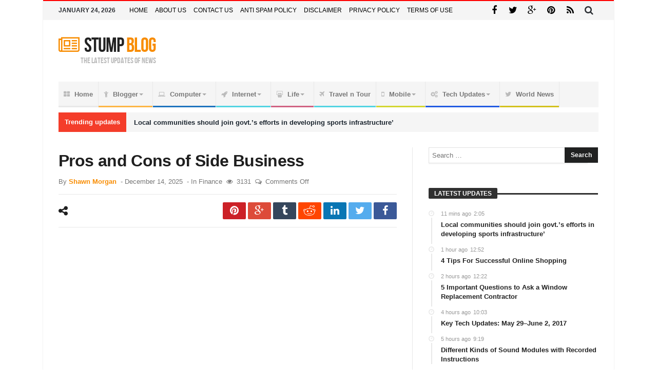

--- FILE ---
content_type: text/html; charset=UTF-8
request_url: https://stumpblog.com/pros-cons-side-business/
body_size: 25448
content:
<!doctype html><html lang="en-US" prefix="og: https://ogp.me/ns#"><head><meta charset="UTF-8" /><link rel="preconnect" href="https://fonts.gstatic.com/" crossorigin /><link rel="pingback" href="https://stumpblog.com/xmlrpc.php" /> <script data-cfasync="false" data-no-defer="1" data-no-minify="1" data-no-optimize="1">var ewww_webp_supported=!1;function check_webp_feature(A,e){var w;e=void 0!==e?e:function(){},ewww_webp_supported?e(ewww_webp_supported):((w=new Image).onload=function(){ewww_webp_supported=0<w.width&&0<w.height,e&&e(ewww_webp_supported)},w.onerror=function(){e&&e(!1)},w.src="data:image/webp;base64,"+{alpha:"UklGRkoAAABXRUJQVlA4WAoAAAAQAAAAAAAAAAAAQUxQSAwAAAARBxAR/Q9ERP8DAABWUDggGAAAABQBAJ0BKgEAAQAAAP4AAA3AAP7mtQAAAA=="}[A])}check_webp_feature("alpha");</script><script data-cfasync="false" data-no-defer="1" data-no-minify="1" data-no-optimize="1">var Arrive=function(c,w){"use strict";if(c.MutationObserver&&"undefined"!=typeof HTMLElement){var r,a=0,u=(r=HTMLElement.prototype.matches||HTMLElement.prototype.webkitMatchesSelector||HTMLElement.prototype.mozMatchesSelector||HTMLElement.prototype.msMatchesSelector,{matchesSelector:function(e,t){return e instanceof HTMLElement&&r.call(e,t)},addMethod:function(e,t,r){var a=e[t];e[t]=function(){return r.length==arguments.length?r.apply(this,arguments):"function"==typeof a?a.apply(this,arguments):void 0}},callCallbacks:function(e,t){t&&t.options.onceOnly&&1==t.firedElems.length&&(e=[e[0]]);for(var r,a=0;r=e[a];a++)r&&r.callback&&r.callback.call(r.elem,r.elem);t&&t.options.onceOnly&&1==t.firedElems.length&&t.me.unbindEventWithSelectorAndCallback.call(t.target,t.selector,t.callback)},checkChildNodesRecursively:function(e,t,r,a){for(var i,n=0;i=e[n];n++)r(i,t,a)&&a.push({callback:t.callback,elem:i}),0<i.childNodes.length&&u.checkChildNodesRecursively(i.childNodes,t,r,a)},mergeArrays:function(e,t){var r,a={};for(r in e)e.hasOwnProperty(r)&&(a[r]=e[r]);for(r in t)t.hasOwnProperty(r)&&(a[r]=t[r]);return a},toElementsArray:function(e){return e=void 0!==e&&("number"!=typeof e.length||e===c)?[e]:e}}),e=(l.prototype.addEvent=function(e,t,r,a){a={target:e,selector:t,options:r,callback:a,firedElems:[]};return this._beforeAdding&&this._beforeAdding(a),this._eventsBucket.push(a),a},l.prototype.removeEvent=function(e){for(var t,r=this._eventsBucket.length-1;t=this._eventsBucket[r];r--)e(t)&&(this._beforeRemoving&&this._beforeRemoving(t),(t=this._eventsBucket.splice(r,1))&&t.length&&(t[0].callback=null))},l.prototype.beforeAdding=function(e){this._beforeAdding=e},l.prototype.beforeRemoving=function(e){this._beforeRemoving=e},l),t=function(i,n){var o=new e,l=this,s={fireOnAttributesModification:!1};return o.beforeAdding(function(t){var e=t.target;e!==c.document&&e!==c||(e=document.getElementsByTagName("html")[0]);var r=new MutationObserver(function(e){n.call(this,e,t)}),a=i(t.options);r.observe(e,a),t.observer=r,t.me=l}),o.beforeRemoving(function(e){e.observer.disconnect()}),this.bindEvent=function(e,t,r){t=u.mergeArrays(s,t);for(var a=u.toElementsArray(this),i=0;i<a.length;i++)o.addEvent(a[i],e,t,r)},this.unbindEvent=function(){var r=u.toElementsArray(this);o.removeEvent(function(e){for(var t=0;t<r.length;t++)if(this===w||e.target===r[t])return!0;return!1})},this.unbindEventWithSelectorOrCallback=function(r){var a=u.toElementsArray(this),i=r,e="function"==typeof r?function(e){for(var t=0;t<a.length;t++)if((this===w||e.target===a[t])&&e.callback===i)return!0;return!1}:function(e){for(var t=0;t<a.length;t++)if((this===w||e.target===a[t])&&e.selector===r)return!0;return!1};o.removeEvent(e)},this.unbindEventWithSelectorAndCallback=function(r,a){var i=u.toElementsArray(this);o.removeEvent(function(e){for(var t=0;t<i.length;t++)if((this===w||e.target===i[t])&&e.selector===r&&e.callback===a)return!0;return!1})},this},i=new function(){var s={fireOnAttributesModification:!1,onceOnly:!1,existing:!1};function n(e,t,r){return!(!u.matchesSelector(e,t.selector)||(e._id===w&&(e._id=a++),-1!=t.firedElems.indexOf(e._id)))&&(t.firedElems.push(e._id),!0)}var c=(i=new t(function(e){var t={attributes:!1,childList:!0,subtree:!0};return e.fireOnAttributesModification&&(t.attributes=!0),t},function(e,i){e.forEach(function(e){var t=e.addedNodes,r=e.target,a=[];null!==t&&0<t.length?u.checkChildNodesRecursively(t,i,n,a):"attributes"===e.type&&n(r,i)&&a.push({callback:i.callback,elem:r}),u.callCallbacks(a,i)})})).bindEvent;return i.bindEvent=function(e,t,r){t=void 0===r?(r=t,s):u.mergeArrays(s,t);var a=u.toElementsArray(this);if(t.existing){for(var i=[],n=0;n<a.length;n++)for(var o=a[n].querySelectorAll(e),l=0;l<o.length;l++)i.push({callback:r,elem:o[l]});if(t.onceOnly&&i.length)return r.call(i[0].elem,i[0].elem);setTimeout(u.callCallbacks,1,i)}c.call(this,e,t,r)},i},o=new function(){var a={};function i(e,t){return u.matchesSelector(e,t.selector)}var n=(o=new t(function(){return{childList:!0,subtree:!0}},function(e,r){e.forEach(function(e){var t=e.removedNodes,e=[];null!==t&&0<t.length&&u.checkChildNodesRecursively(t,r,i,e),u.callCallbacks(e,r)})})).bindEvent;return o.bindEvent=function(e,t,r){t=void 0===r?(r=t,a):u.mergeArrays(a,t),n.call(this,e,t,r)},o};d(HTMLElement.prototype),d(NodeList.prototype),d(HTMLCollection.prototype),d(HTMLDocument.prototype),d(Window.prototype);var n={};return s(i,n,"unbindAllArrive"),s(o,n,"unbindAllLeave"),n}function l(){this._eventsBucket=[],this._beforeAdding=null,this._beforeRemoving=null}function s(e,t,r){u.addMethod(t,r,e.unbindEvent),u.addMethod(t,r,e.unbindEventWithSelectorOrCallback),u.addMethod(t,r,e.unbindEventWithSelectorAndCallback)}function d(e){e.arrive=i.bindEvent,s(i,e,"unbindArrive"),e.leave=o.bindEvent,s(o,e,"unbindLeave")}}(window,void 0),ewww_webp_supported=!1;function check_webp_feature(e,t){var r;ewww_webp_supported?t(ewww_webp_supported):((r=new Image).onload=function(){ewww_webp_supported=0<r.width&&0<r.height,t(ewww_webp_supported)},r.onerror=function(){t(!1)},r.src="data:image/webp;base64,"+{alpha:"UklGRkoAAABXRUJQVlA4WAoAAAAQAAAAAAAAAAAAQUxQSAwAAAARBxAR/Q9ERP8DAABWUDggGAAAABQBAJ0BKgEAAQAAAP4AAA3AAP7mtQAAAA==",animation:"UklGRlIAAABXRUJQVlA4WAoAAAASAAAAAAAAAAAAQU5JTQYAAAD/////AABBTk1GJgAAAAAAAAAAAAAAAAAAAGQAAABWUDhMDQAAAC8AAAAQBxAREYiI/gcA"}[e])}function ewwwLoadImages(e){if(e){for(var t=document.querySelectorAll(".batch-image img, .image-wrapper a, .ngg-pro-masonry-item a, .ngg-galleria-offscreen-seo-wrapper a"),r=0,a=t.length;r<a;r++)ewwwAttr(t[r],"data-src",t[r].getAttribute("data-webp")),ewwwAttr(t[r],"data-thumbnail",t[r].getAttribute("data-webp-thumbnail"));for(var i=document.querySelectorAll("div.woocommerce-product-gallery__image"),r=0,a=i.length;r<a;r++)ewwwAttr(i[r],"data-thumb",i[r].getAttribute("data-webp-thumb"))}for(var n=document.querySelectorAll("video"),r=0,a=n.length;r<a;r++)ewwwAttr(n[r],"poster",e?n[r].getAttribute("data-poster-webp"):n[r].getAttribute("data-poster-image"));for(var o,l=document.querySelectorAll("img.ewww_webp_lazy_load"),r=0,a=l.length;r<a;r++)e&&(ewwwAttr(l[r],"data-lazy-srcset",l[r].getAttribute("data-lazy-srcset-webp")),ewwwAttr(l[r],"data-srcset",l[r].getAttribute("data-srcset-webp")),ewwwAttr(l[r],"data-lazy-src",l[r].getAttribute("data-lazy-src-webp")),ewwwAttr(l[r],"data-src",l[r].getAttribute("data-src-webp")),ewwwAttr(l[r],"data-orig-file",l[r].getAttribute("data-webp-orig-file")),ewwwAttr(l[r],"data-medium-file",l[r].getAttribute("data-webp-medium-file")),ewwwAttr(l[r],"data-large-file",l[r].getAttribute("data-webp-large-file")),null!=(o=l[r].getAttribute("srcset"))&&!1!==o&&o.includes("R0lGOD")&&ewwwAttr(l[r],"src",l[r].getAttribute("data-lazy-src-webp"))),l[r].className=l[r].className.replace(/\bewww_webp_lazy_load\b/,"");for(var s=document.querySelectorAll(".ewww_webp"),r=0,a=s.length;r<a;r++)e?(ewwwAttr(s[r],"srcset",s[r].getAttribute("data-srcset-webp")),ewwwAttr(s[r],"src",s[r].getAttribute("data-src-webp")),ewwwAttr(s[r],"data-orig-file",s[r].getAttribute("data-webp-orig-file")),ewwwAttr(s[r],"data-medium-file",s[r].getAttribute("data-webp-medium-file")),ewwwAttr(s[r],"data-large-file",s[r].getAttribute("data-webp-large-file")),ewwwAttr(s[r],"data-large_image",s[r].getAttribute("data-webp-large_image")),ewwwAttr(s[r],"data-src",s[r].getAttribute("data-webp-src"))):(ewwwAttr(s[r],"srcset",s[r].getAttribute("data-srcset-img")),ewwwAttr(s[r],"src",s[r].getAttribute("data-src-img"))),s[r].className=s[r].className.replace(/\bewww_webp\b/,"ewww_webp_loaded");window.jQuery&&jQuery.fn.isotope&&jQuery.fn.imagesLoaded&&(jQuery(".fusion-posts-container-infinite").imagesLoaded(function(){jQuery(".fusion-posts-container-infinite").hasClass("isotope")&&jQuery(".fusion-posts-container-infinite").isotope()}),jQuery(".fusion-portfolio:not(.fusion-recent-works) .fusion-portfolio-wrapper").imagesLoaded(function(){jQuery(".fusion-portfolio:not(.fusion-recent-works) .fusion-portfolio-wrapper").isotope()}))}function ewwwWebPInit(e){ewwwLoadImages(e),ewwwNggLoadGalleries(e),document.arrive(".ewww_webp",function(){ewwwLoadImages(e)}),document.arrive(".ewww_webp_lazy_load",function(){ewwwLoadImages(e)}),document.arrive("videos",function(){ewwwLoadImages(e)}),"loading"==document.readyState?document.addEventListener("DOMContentLoaded",ewwwJSONParserInit):("undefined"!=typeof galleries&&ewwwNggParseGalleries(e),ewwwWooParseVariations(e))}function ewwwAttr(e,t,r){null!=r&&!1!==r&&e.setAttribute(t,r)}function ewwwJSONParserInit(){"undefined"!=typeof galleries&&check_webp_feature("alpha",ewwwNggParseGalleries),check_webp_feature("alpha",ewwwWooParseVariations)}function ewwwWooParseVariations(e){if(e)for(var t=document.querySelectorAll("form.variations_form"),r=0,a=t.length;r<a;r++){var i=t[r].getAttribute("data-product_variations"),n=!1;try{for(var o in i=JSON.parse(i))void 0!==i[o]&&void 0!==i[o].image&&(void 0!==i[o].image.src_webp&&(i[o].image.src=i[o].image.src_webp,n=!0),void 0!==i[o].image.srcset_webp&&(i[o].image.srcset=i[o].image.srcset_webp,n=!0),void 0!==i[o].image.full_src_webp&&(i[o].image.full_src=i[o].image.full_src_webp,n=!0),void 0!==i[o].image.gallery_thumbnail_src_webp&&(i[o].image.gallery_thumbnail_src=i[o].image.gallery_thumbnail_src_webp,n=!0),void 0!==i[o].image.thumb_src_webp&&(i[o].image.thumb_src=i[o].image.thumb_src_webp,n=!0));n&&ewwwAttr(t[r],"data-product_variations",JSON.stringify(i))}catch(e){}}}function ewwwNggParseGalleries(e){if(e)for(var t in galleries){var r=galleries[t];galleries[t].images_list=ewwwNggParseImageList(r.images_list)}}function ewwwNggLoadGalleries(e){e&&document.addEventListener("ngg.galleria.themeadded",function(e,t){window.ngg_galleria._create_backup=window.ngg_galleria.create,window.ngg_galleria.create=function(e,t){var r=$(e).data("id");return galleries["gallery_"+r].images_list=ewwwNggParseImageList(galleries["gallery_"+r].images_list),window.ngg_galleria._create_backup(e,t)}})}function ewwwNggParseImageList(e){for(var t in e){var r=e[t];if(void 0!==r["image-webp"]&&(e[t].image=r["image-webp"],delete e[t]["image-webp"]),void 0!==r["thumb-webp"]&&(e[t].thumb=r["thumb-webp"],delete e[t]["thumb-webp"]),void 0!==r.full_image_webp&&(e[t].full_image=r.full_image_webp,delete e[t].full_image_webp),void 0!==r.srcsets)for(var a in r.srcsets)nggSrcset=r.srcsets[a],void 0!==r.srcsets[a+"-webp"]&&(e[t].srcsets[a]=r.srcsets[a+"-webp"],delete e[t].srcsets[a+"-webp"]);if(void 0!==r.full_srcsets)for(var i in r.full_srcsets)nggFSrcset=r.full_srcsets[i],void 0!==r.full_srcsets[i+"-webp"]&&(e[t].full_srcsets[i]=r.full_srcsets[i+"-webp"],delete e[t].full_srcsets[i+"-webp"])}return e}check_webp_feature("alpha",ewwwWebPInit);</script> <title>Pros and Cons of Side Business - Stumpblog</title><meta name="description" content="Considering starting a side business? It&#039;s important to weigh the pros and cons of running a side business to help you decide if it&#039;s the right choice for you."/><meta name="robots" content="follow, index, max-snippet:-1, max-video-preview:-1, max-image-preview:large"/><link rel="canonical" href="https://stumpblog.com/pros-cons-side-business/" /><meta property="og:locale" content="en_US" /><meta property="og:type" content="article" /><meta property="og:title" content="Pros and Cons of Side Business - Stumpblog" /><meta property="og:description" content="Considering starting a side business? It&#039;s important to weigh the pros and cons of running a side business to help you decide if it&#039;s the right choice for you." /><meta property="og:url" content="https://stumpblog.com/pros-cons-side-business/" /><meta property="og:site_name" content="Stumpblog" /><meta property="article:section" content="Finance" /><meta property="og:image" content="https://aws.wideinfo.org/stumpblog.com/wp-content/uploads/2018/02/27174359/Side-business-1-1100x550.png" /><meta property="og:image:secure_url" content="https://aws.wideinfo.org/stumpblog.com/wp-content/uploads/2018/02/27174359/Side-business-1-1100x550.png" /><meta property="og:image:width" content="1100" /><meta property="og:image:height" content="550" /><meta property="og:image:alt" content="Pros and Cons of Side Business" /><meta property="og:image:type" content="image/png" /><meta property="article:published_time" content="2025-12-14T04:52:23+00:00" /><meta name="twitter:card" content="summary_large_image" /><meta name="twitter:title" content="Pros and Cons of Side Business - Stumpblog" /><meta name="twitter:description" content="Considering starting a side business? It&#039;s important to weigh the pros and cons of running a side business to help you decide if it&#039;s the right choice for you." /><meta name="twitter:image" content="https://aws.wideinfo.org/stumpblog.com/wp-content/uploads/2018/02/27174359/Side-business-1-1100x550.png" /><meta name="twitter:label1" content="Written by" /><meta name="twitter:data1" content="Shawn Morgan" /><meta name="twitter:label2" content="Time to read" /><meta name="twitter:data2" content="3 minutes" /> <script type="application/ld+json" class="rank-math-schema">{"@context":"https://schema.org","@graph":[{"@type":["Person","Organization"],"@id":"https://stumpblog.com/#person","name":"Stumpblog"},{"@type":"WebSite","@id":"https://stumpblog.com/#website","url":"https://stumpblog.com","name":"Stumpblog","publisher":{"@id":"https://stumpblog.com/#person"},"inLanguage":"en-US"},{"@type":"ImageObject","@id":"https://aws.wideinfo.org/stumpblog.com/wp-content/uploads/2018/02/27174359/Side-business-1-1100x550.png","url":"https://aws.wideinfo.org/stumpblog.com/wp-content/uploads/2018/02/27174359/Side-business-1-1100x550.png","width":"1100","height":"550","inLanguage":"en-US"},{"@type":"WebPage","@id":"https://stumpblog.com/pros-cons-side-business/#webpage","url":"https://stumpblog.com/pros-cons-side-business/","name":"Pros and Cons of Side Business - Stumpblog","datePublished":"2025-12-14T04:52:23+00:00","dateModified":"2025-12-14T04:52:23+00:00","isPartOf":{"@id":"https://stumpblog.com/#website"},"primaryImageOfPage":{"@id":"https://aws.wideinfo.org/stumpblog.com/wp-content/uploads/2018/02/27174359/Side-business-1-1100x550.png"},"inLanguage":"en-US"},{"@type":"Person","@id":"https://stumpblog.com/author/shawn-morgan/","name":"Shawn Morgan","url":"https://stumpblog.com/author/shawn-morgan/","image":{"@type":"ImageObject","@id":"https://stumpblog.com/wp-content/litespeed/avatar/bd4daf450f9f4f22cb7e700a662619d7.jpg?ver=1769185810","url":"https://stumpblog.com/wp-content/litespeed/avatar/bd4daf450f9f4f22cb7e700a662619d7.jpg?ver=1769185810","caption":"Shawn Morgan","inLanguage":"en-US"},"sameAs":["https://stumpblog.com"]},{"@type":"BlogPosting","headline":"Pros and Cons of Side Business - Stumpblog","datePublished":"2025-12-14T04:52:23+00:00","dateModified":"2025-12-14T04:52:23+00:00","articleSection":"Finance","author":{"@id":"https://stumpblog.com/author/shawn-morgan/","name":"Shawn Morgan"},"publisher":{"@id":"https://stumpblog.com/#person"},"description":"Considering starting a side business? It&#039;s important to weigh the pros and cons of running a side business to help you decide if it&#039;s the right choice for you.","name":"Pros and Cons of Side Business - Stumpblog","@id":"https://stumpblog.com/pros-cons-side-business/#richSnippet","isPartOf":{"@id":"https://stumpblog.com/pros-cons-side-business/#webpage"},"image":{"@id":"https://aws.wideinfo.org/stumpblog.com/wp-content/uploads/2018/02/27174359/Side-business-1-1100x550.png"},"inLanguage":"en-US","mainEntityOfPage":{"@id":"https://stumpblog.com/pros-cons-side-business/#webpage"}}]}</script> <link rel='dns-prefetch' href='//fonts.googleapis.com' /><link rel='dns-prefetch' href='//fonts.gstatic.com' /><link rel='dns-prefetch' href='//pagead2.googlesyndication.com' /><link rel='dns-prefetch' href='//www.googletagservices.com' /><link rel="alternate" type="application/rss+xml" title="Stumpblog &raquo; Feed" href="https://stumpblog.com/feed/" /><link rel="alternate" title="oEmbed (JSON)" type="application/json+oembed" href="https://stumpblog.com/wp-json/oembed/1.0/embed?url=https%3A%2F%2Fstumpblog.com%2Fpros-cons-side-business%2F" /><link rel="alternate" title="oEmbed (XML)" type="text/xml+oembed" href="https://stumpblog.com/wp-json/oembed/1.0/embed?url=https%3A%2F%2Fstumpblog.com%2Fpros-cons-side-business%2F&#038;format=xml" /><style id='wp-img-auto-sizes-contain-inline-css' type='text/css'>img:is([sizes=auto i],[sizes^="auto," i]){contain-intrinsic-size:3000px 1500px}
/*# sourceURL=wp-img-auto-sizes-contain-inline-css */</style> <script src="[data-uri]" defer></script><script data-optimized="1" src="https://dfg5jp6n2xc9d.cloudfront.net/wp-content/plugins/litespeed-cache/assets/js/webfontloader.min.js" defer></script> <link data-optimized="1" rel='stylesheet' id='wp-block-library-css' href='https://cdn.stumpblog.com/wp-content/litespeed/css/232055cff451aebd76d121ae0479ccda.css?ver=9ccda' type='text/css' media='all' /><style id='global-styles-inline-css' type='text/css'>:root{--wp--preset--aspect-ratio--square: 1;--wp--preset--aspect-ratio--4-3: 4/3;--wp--preset--aspect-ratio--3-4: 3/4;--wp--preset--aspect-ratio--3-2: 3/2;--wp--preset--aspect-ratio--2-3: 2/3;--wp--preset--aspect-ratio--16-9: 16/9;--wp--preset--aspect-ratio--9-16: 9/16;--wp--preset--color--black: #000000;--wp--preset--color--cyan-bluish-gray: #abb8c3;--wp--preset--color--white: #ffffff;--wp--preset--color--pale-pink: #f78da7;--wp--preset--color--vivid-red: #cf2e2e;--wp--preset--color--luminous-vivid-orange: #ff6900;--wp--preset--color--luminous-vivid-amber: #fcb900;--wp--preset--color--light-green-cyan: #7bdcb5;--wp--preset--color--vivid-green-cyan: #00d084;--wp--preset--color--pale-cyan-blue: #8ed1fc;--wp--preset--color--vivid-cyan-blue: #0693e3;--wp--preset--color--vivid-purple: #9b51e0;--wp--preset--gradient--vivid-cyan-blue-to-vivid-purple: linear-gradient(135deg,rgb(6,147,227) 0%,rgb(155,81,224) 100%);--wp--preset--gradient--light-green-cyan-to-vivid-green-cyan: linear-gradient(135deg,rgb(122,220,180) 0%,rgb(0,208,130) 100%);--wp--preset--gradient--luminous-vivid-amber-to-luminous-vivid-orange: linear-gradient(135deg,rgb(252,185,0) 0%,rgb(255,105,0) 100%);--wp--preset--gradient--luminous-vivid-orange-to-vivid-red: linear-gradient(135deg,rgb(255,105,0) 0%,rgb(207,46,46) 100%);--wp--preset--gradient--very-light-gray-to-cyan-bluish-gray: linear-gradient(135deg,rgb(238,238,238) 0%,rgb(169,184,195) 100%);--wp--preset--gradient--cool-to-warm-spectrum: linear-gradient(135deg,rgb(74,234,220) 0%,rgb(151,120,209) 20%,rgb(207,42,186) 40%,rgb(238,44,130) 60%,rgb(251,105,98) 80%,rgb(254,248,76) 100%);--wp--preset--gradient--blush-light-purple: linear-gradient(135deg,rgb(255,206,236) 0%,rgb(152,150,240) 100%);--wp--preset--gradient--blush-bordeaux: linear-gradient(135deg,rgb(254,205,165) 0%,rgb(254,45,45) 50%,rgb(107,0,62) 100%);--wp--preset--gradient--luminous-dusk: linear-gradient(135deg,rgb(255,203,112) 0%,rgb(199,81,192) 50%,rgb(65,88,208) 100%);--wp--preset--gradient--pale-ocean: linear-gradient(135deg,rgb(255,245,203) 0%,rgb(182,227,212) 50%,rgb(51,167,181) 100%);--wp--preset--gradient--electric-grass: linear-gradient(135deg,rgb(202,248,128) 0%,rgb(113,206,126) 100%);--wp--preset--gradient--midnight: linear-gradient(135deg,rgb(2,3,129) 0%,rgb(40,116,252) 100%);--wp--preset--font-size--small: 13px;--wp--preset--font-size--medium: 20px;--wp--preset--font-size--large: 36px;--wp--preset--font-size--x-large: 42px;--wp--preset--spacing--20: 0.44rem;--wp--preset--spacing--30: 0.67rem;--wp--preset--spacing--40: 1rem;--wp--preset--spacing--50: 1.5rem;--wp--preset--spacing--60: 2.25rem;--wp--preset--spacing--70: 3.38rem;--wp--preset--spacing--80: 5.06rem;--wp--preset--shadow--natural: 6px 6px 9px rgba(0, 0, 0, 0.2);--wp--preset--shadow--deep: 12px 12px 50px rgba(0, 0, 0, 0.4);--wp--preset--shadow--sharp: 6px 6px 0px rgba(0, 0, 0, 0.2);--wp--preset--shadow--outlined: 6px 6px 0px -3px rgb(255, 255, 255), 6px 6px rgb(0, 0, 0);--wp--preset--shadow--crisp: 6px 6px 0px rgb(0, 0, 0);}:where(.is-layout-flex){gap: 0.5em;}:where(.is-layout-grid){gap: 0.5em;}body .is-layout-flex{display: flex;}.is-layout-flex{flex-wrap: wrap;align-items: center;}.is-layout-flex > :is(*, div){margin: 0;}body .is-layout-grid{display: grid;}.is-layout-grid > :is(*, div){margin: 0;}:where(.wp-block-columns.is-layout-flex){gap: 2em;}:where(.wp-block-columns.is-layout-grid){gap: 2em;}:where(.wp-block-post-template.is-layout-flex){gap: 1.25em;}:where(.wp-block-post-template.is-layout-grid){gap: 1.25em;}.has-black-color{color: var(--wp--preset--color--black) !important;}.has-cyan-bluish-gray-color{color: var(--wp--preset--color--cyan-bluish-gray) !important;}.has-white-color{color: var(--wp--preset--color--white) !important;}.has-pale-pink-color{color: var(--wp--preset--color--pale-pink) !important;}.has-vivid-red-color{color: var(--wp--preset--color--vivid-red) !important;}.has-luminous-vivid-orange-color{color: var(--wp--preset--color--luminous-vivid-orange) !important;}.has-luminous-vivid-amber-color{color: var(--wp--preset--color--luminous-vivid-amber) !important;}.has-light-green-cyan-color{color: var(--wp--preset--color--light-green-cyan) !important;}.has-vivid-green-cyan-color{color: var(--wp--preset--color--vivid-green-cyan) !important;}.has-pale-cyan-blue-color{color: var(--wp--preset--color--pale-cyan-blue) !important;}.has-vivid-cyan-blue-color{color: var(--wp--preset--color--vivid-cyan-blue) !important;}.has-vivid-purple-color{color: var(--wp--preset--color--vivid-purple) !important;}.has-black-background-color{background-color: var(--wp--preset--color--black) !important;}.has-cyan-bluish-gray-background-color{background-color: var(--wp--preset--color--cyan-bluish-gray) !important;}.has-white-background-color{background-color: var(--wp--preset--color--white) !important;}.has-pale-pink-background-color{background-color: var(--wp--preset--color--pale-pink) !important;}.has-vivid-red-background-color{background-color: var(--wp--preset--color--vivid-red) !important;}.has-luminous-vivid-orange-background-color{background-color: var(--wp--preset--color--luminous-vivid-orange) !important;}.has-luminous-vivid-amber-background-color{background-color: var(--wp--preset--color--luminous-vivid-amber) !important;}.has-light-green-cyan-background-color{background-color: var(--wp--preset--color--light-green-cyan) !important;}.has-vivid-green-cyan-background-color{background-color: var(--wp--preset--color--vivid-green-cyan) !important;}.has-pale-cyan-blue-background-color{background-color: var(--wp--preset--color--pale-cyan-blue) !important;}.has-vivid-cyan-blue-background-color{background-color: var(--wp--preset--color--vivid-cyan-blue) !important;}.has-vivid-purple-background-color{background-color: var(--wp--preset--color--vivid-purple) !important;}.has-black-border-color{border-color: var(--wp--preset--color--black) !important;}.has-cyan-bluish-gray-border-color{border-color: var(--wp--preset--color--cyan-bluish-gray) !important;}.has-white-border-color{border-color: var(--wp--preset--color--white) !important;}.has-pale-pink-border-color{border-color: var(--wp--preset--color--pale-pink) !important;}.has-vivid-red-border-color{border-color: var(--wp--preset--color--vivid-red) !important;}.has-luminous-vivid-orange-border-color{border-color: var(--wp--preset--color--luminous-vivid-orange) !important;}.has-luminous-vivid-amber-border-color{border-color: var(--wp--preset--color--luminous-vivid-amber) !important;}.has-light-green-cyan-border-color{border-color: var(--wp--preset--color--light-green-cyan) !important;}.has-vivid-green-cyan-border-color{border-color: var(--wp--preset--color--vivid-green-cyan) !important;}.has-pale-cyan-blue-border-color{border-color: var(--wp--preset--color--pale-cyan-blue) !important;}.has-vivid-cyan-blue-border-color{border-color: var(--wp--preset--color--vivid-cyan-blue) !important;}.has-vivid-purple-border-color{border-color: var(--wp--preset--color--vivid-purple) !important;}.has-vivid-cyan-blue-to-vivid-purple-gradient-background{background: var(--wp--preset--gradient--vivid-cyan-blue-to-vivid-purple) !important;}.has-light-green-cyan-to-vivid-green-cyan-gradient-background{background: var(--wp--preset--gradient--light-green-cyan-to-vivid-green-cyan) !important;}.has-luminous-vivid-amber-to-luminous-vivid-orange-gradient-background{background: var(--wp--preset--gradient--luminous-vivid-amber-to-luminous-vivid-orange) !important;}.has-luminous-vivid-orange-to-vivid-red-gradient-background{background: var(--wp--preset--gradient--luminous-vivid-orange-to-vivid-red) !important;}.has-very-light-gray-to-cyan-bluish-gray-gradient-background{background: var(--wp--preset--gradient--very-light-gray-to-cyan-bluish-gray) !important;}.has-cool-to-warm-spectrum-gradient-background{background: var(--wp--preset--gradient--cool-to-warm-spectrum) !important;}.has-blush-light-purple-gradient-background{background: var(--wp--preset--gradient--blush-light-purple) !important;}.has-blush-bordeaux-gradient-background{background: var(--wp--preset--gradient--blush-bordeaux) !important;}.has-luminous-dusk-gradient-background{background: var(--wp--preset--gradient--luminous-dusk) !important;}.has-pale-ocean-gradient-background{background: var(--wp--preset--gradient--pale-ocean) !important;}.has-electric-grass-gradient-background{background: var(--wp--preset--gradient--electric-grass) !important;}.has-midnight-gradient-background{background: var(--wp--preset--gradient--midnight) !important;}.has-small-font-size{font-size: var(--wp--preset--font-size--small) !important;}.has-medium-font-size{font-size: var(--wp--preset--font-size--medium) !important;}.has-large-font-size{font-size: var(--wp--preset--font-size--large) !important;}.has-x-large-font-size{font-size: var(--wp--preset--font-size--x-large) !important;}
/*# sourceURL=global-styles-inline-css */</style><style id='classic-theme-styles-inline-css' type='text/css'>/*! This file is auto-generated */
.wp-block-button__link{color:#fff;background-color:#32373c;border-radius:9999px;box-shadow:none;text-decoration:none;padding:calc(.667em + 2px) calc(1.333em + 2px);font-size:1.125em}.wp-block-file__button{background:#32373c;color:#fff;text-decoration:none}
/*# sourceURL=/wp-includes/css/classic-themes.min.css */</style><link data-optimized="1" rel='stylesheet' id='bd-min-css' href='https://dfg5jp6n2xc9d.cloudfront.net/wp-content/litespeed/css/381b383739917305b0a31541369ff045.css?ver=ff045' type='text/css' media='screen' /><link data-optimized="1" rel='stylesheet' id='bd-style-css' href='https://cdn.stumpblog.com/wp-content/litespeed/css/72e4f1b61c8bfe91e4805f0b45a5a865.css?ver=5a865' type='text/css' media='screen' /><link data-optimized="1" rel='stylesheet' id='bdayhFontAwesome-css' href='https://cdn.stumpblog.com/wp-content/litespeed/css/d0febb2270166256bdcfbd8c6fa87606.css?ver=87606' type='text/css' media='all' /><link data-optimized="1" rel='stylesheet' id='color-10-css' href='https://dfg5jp6n2xc9d.cloudfront.net/wp-content/litespeed/css/c1704cd998c15c36dc45e821080ccce4.css?ver=ccce4' type='text/css' media='all' /> <script type="text/javascript" id="jquery-core-js-extra" src="[data-uri]" defer></script> <script type="text/javascript" src="https://dfg5jp6n2xc9d.cloudfront.net/wp-includes/js/jquery/jquery.min.js" id="jquery-core-js"></script> <link rel="https://api.w.org/" href="https://stumpblog.com/wp-json/" /><link rel="alternate" title="JSON" type="application/json" href="https://stumpblog.com/wp-json/wp/v2/posts/3973" /><link rel="EditURI" type="application/rsd+xml" title="RSD" href="https://stumpblog.com/xmlrpc.php?rsd" /><meta name="generator" content="WordPress 6.9" /><link rel='shortlink' href='https://stumpblog.com/?p=3973' /> <script type="text/javascript" src="[data-uri]" defer></script> <script data-ad-client="ca-pub-5319642005648867" async src="https://pagead2.googlesyndication.com/pagead/js/adsbygoogle.js"></script><style type="text/css" media='screen'>body {background-color:#ffffff;}

#topbar.topbar, #top-menu ul ul, #top-menu ul li ul li:hover > a, .top-search button:hover, .top-search .search-btn.active, .top-search .search-dropdown, .top-search .search-btn:hover {border-color:#ff0000;} 
#top-menu ul li.menu-item-has-children ul:before, .top-search .search-dropdown:before { border : none !important }#topbar.topbar a {color:#000000;} 
#topbar.topbar a:hover, #top-menu ul > li:hover > a {color:#ff6600;}</style><script type="text/javascript" src="[data-uri]" defer></script><!--[if lt IE 9]><script src="https://html5shim.googlecode.com/svn/trunk/html5.js"></script><![endif]--><meta name="viewport" content="width=device-width, initial-scale=1.0" /><link rel="shortcut icon" href="https://cdn.stumpblog.com/wp-content/themes/magic-mag/images/favicon.png" type="image/x-icon" />
<noscript><style>.lazyload[data-src]{display:none !important;}</style></noscript><style>.lazyload{background-image:none !important;}.lazyload:before{background-image:none !important;}</style><link data-optimized="1" rel='stylesheet' id='lwptoc-main-css' href='https://cdn.stumpblog.com/wp-content/litespeed/css/d8437903c6b9be0ca3956750c20420b8.css?ver=420b8' type='text/css' media='all' /></head><body data-rsssl=1 id="top" class="wp-singular post-template-default single single-post postid-3973 single-format-standard wp-theme-magic-mag singular stumpblog bd on-lightbox sticky-nav-on on-mobile-menu"><div class="page-outer"><div class="bg-cover"></div><aside class="bd-MobileSiderbar"><div class="search-mobile"><form method="get" id="searchform-mobile" action="https://stumpblog.com/">
<button class="search-button" type="submit" value=""><i class="fa fa-search"></i></button>
<input type="search" id="s-mobile" placeholder="Search" value="" name="s" autocomplete="on" /></form></div><div id="mobile-menu"><div class="menu-primary-container"><ul id="menu-primary" class="nav-menu main-default-menu"><li id="menu-item-1215" class="menu-item menu-item-type-custom menu-item-object-custom menu-item-home menu-item-1215"><a href="https://stumpblog.com/">Home</a></li><li id="menu-item-1180" class="menu-item menu-item-type-taxonomy menu-item-object-category menu-item-has-children menu-item-1180"><a href="https://stumpblog.com/category/blogger/">Blogger</a><ul class="sub-menu"><li id="menu-item-1181" class="menu-item menu-item-type-taxonomy menu-item-object-category menu-item-1181"><a href="https://stumpblog.com/category/blogger/templates/">Templates</a></li><li id="menu-item-1182" class="menu-item menu-item-type-taxonomy menu-item-object-category menu-item-1182"><a href="https://stumpblog.com/category/blogger/wordpress/">WordPress</a></li><li id="menu-item-1183" class="menu-item menu-item-type-taxonomy menu-item-object-category menu-item-1183"><a href="https://stumpblog.com/category/blogger/wordpress/plugins/">Plugins</a></li><li id="menu-item-1184" class="menu-item menu-item-type-taxonomy menu-item-object-category menu-item-1184"><a href="https://stumpblog.com/category/blogger/wordpress/tips-wordpress/">Tip</a></li></ul></li><li id="menu-item-1185" class="menu-item menu-item-type-taxonomy menu-item-object-category menu-item-has-children menu-item-1185"><a href="https://stumpblog.com/category/pc/">Computer</a><ul class="sub-menu"><li id="menu-item-1186" class="menu-item menu-item-type-taxonomy menu-item-object-category menu-item-1186"><a href="https://stumpblog.com/category/pc/gaming/">Gaming</a></li><li id="menu-item-1187" class="menu-item menu-item-type-taxonomy menu-item-object-category menu-item-1187"><a href="https://stumpblog.com/category/pc/oparating-system/">Oparating system</a></li><li id="menu-item-1188" class="menu-item menu-item-type-taxonomy menu-item-object-category menu-item-1188"><a href="https://stumpblog.com/category/pc/software-pc/">Software</a></li><li id="menu-item-1189" class="menu-item menu-item-type-taxonomy menu-item-object-category menu-item-1189"><a href="https://stumpblog.com/category/pc/tips-pc/">Tips</a></li></ul></li><li id="menu-item-1191" class="menu-item menu-item-type-taxonomy menu-item-object-category current-post-ancestor menu-item-has-children menu-item-1191"><a href="https://stumpblog.com/category/internet/">Internet</a><ul class="sub-menu"><li id="menu-item-1192" class="menu-item menu-item-type-taxonomy menu-item-object-category menu-item-1192"><a href="https://stumpblog.com/category/internet/cloud-security/">Cloud Security</a></li><li id="menu-item-1193" class="menu-item menu-item-type-taxonomy menu-item-object-category menu-item-1193"><a href="https://stumpblog.com/category/internet/education/">Education</a></li><li id="menu-item-1194" class="menu-item menu-item-type-taxonomy menu-item-object-category current-post-ancestor current-menu-parent current-post-parent menu-item-1194"><a href="https://stumpblog.com/category/internet/finance/">Finance</a></li><li id="menu-item-1195" class="menu-item menu-item-type-taxonomy menu-item-object-category menu-item-1195"><a href="https://stumpblog.com/category/internet/internet-tips/">Internet Tips</a></li><li id="menu-item-1196" class="menu-item menu-item-type-taxonomy menu-item-object-category menu-item-1196"><a href="https://stumpblog.com/category/internet/internet-news/">Latest Internet News</a></li><li id="menu-item-1197" class="menu-item menu-item-type-taxonomy menu-item-object-category menu-item-1197"><a href="https://stumpblog.com/category/internet/seo-tips-internet/">Seo Tips</a></li></ul></li><li id="menu-item-1198" class="menu-item menu-item-type-taxonomy menu-item-object-category menu-item-has-children menu-item-1198"><a href="https://stumpblog.com/category/i-life/">Life</a><ul class="sub-menu"><li id="menu-item-1199" class="menu-item menu-item-type-taxonomy menu-item-object-category menu-item-1199"><a href="https://stumpblog.com/category/i-life/beauty/">Beauty</a></li><li id="menu-item-1200" class="menu-item menu-item-type-taxonomy menu-item-object-category menu-item-1200"><a href="https://stumpblog.com/category/i-life/fashion/">Fashion</a></li><li id="menu-item-1201" class="menu-item menu-item-type-taxonomy menu-item-object-category menu-item-1201"><a href="https://stumpblog.com/category/i-life/health/">Health</a></li><li id="menu-item-1202" class="menu-item menu-item-type-taxonomy menu-item-object-category menu-item-1202"><a href="https://stumpblog.com/category/i-life/music-life/">Music Life</a></li><li id="menu-item-1209" class="menu-item menu-item-type-taxonomy menu-item-object-category menu-item-1209"><a href="https://stumpblog.com/category/sports/">Sports</a></li><li id="menu-item-1203" class="menu-item menu-item-type-taxonomy menu-item-object-category menu-item-1203"><a href="https://stumpblog.com/category/i-life/property/">Property</a></li></ul></li><li id="menu-item-1204" class="menu-item menu-item-type-taxonomy menu-item-object-category menu-item-1204"><a href="https://stumpblog.com/category/i-life/travel-n-tour/">Travel n Tour</a></li><li id="menu-item-1205" class="menu-item menu-item-type-taxonomy menu-item-object-category menu-item-has-children menu-item-1205"><a href="https://stumpblog.com/category/mobile/">Mobile</a><ul class="sub-menu"><li id="menu-item-1206" class="menu-item menu-item-type-taxonomy menu-item-object-category menu-item-1206"><a href="https://stumpblog.com/category/mobile/android/">Android</a></li><li id="menu-item-1207" class="menu-item menu-item-type-taxonomy menu-item-object-category menu-item-1207"><a href="https://stumpblog.com/category/mobile/ios/">Ios</a></li><li id="menu-item-1208" class="menu-item menu-item-type-taxonomy menu-item-object-category menu-item-1208"><a href="https://stumpblog.com/category/mobile/mobile-devices/">Mobile Devices</a></li></ul></li><li id="menu-item-1210" class="menu-item menu-item-type-taxonomy menu-item-object-category menu-item-has-children menu-item-1210"><a href="https://stumpblog.com/category/tech/">Tech Updates</a><ul class="sub-menu"><li id="menu-item-1211" class="menu-item menu-item-type-taxonomy menu-item-object-category menu-item-1211"><a href="https://stumpblog.com/category/tech/auto-mobile/">Auto Mobile</a></li><li id="menu-item-1212" class="menu-item menu-item-type-taxonomy menu-item-object-category menu-item-1212"><a href="https://stumpblog.com/category/tech/gadgets-tech/">Gadgets</a></li><li id="menu-item-1213" class="menu-item menu-item-type-taxonomy menu-item-object-category menu-item-1213"><a href="https://stumpblog.com/category/tech/general-news/">General News</a></li></ul></li><li id="menu-item-1214" class="menu-item menu-item-type-taxonomy menu-item-object-category menu-item-1214"><a href="https://stumpblog.com/category/worldnews/">World News</a></li></ul></div></div><div class="social-links-widget"><div class="sl-widget-inner"><div class="social-icons icon-size-25">
<a class=" si-facebook" title="Facebook" href="https://www.facebook.com/stumpblogcom/" target="_blank"><i class="fa fa-facebook"></i></a>
<a class=" si-twitter" title="Twitter" href="https://twitter.com/stumpblogcom" target="_blank"><i class="fa fa-twitter"></i></a>
<a class=" si-google-plus" title="Google+" href="https://plus.google.com/+Stumpblogcom" target="_blank"><i class="fa fa-google-plus"></i></a>
<a class=" si-pinterest" title="Pinterest" href="https://www.pinterest.com/wideinfo/" target="_blank"><i class="fa fa-pinterest"></i></a>
<a class=" si-rss" title="Rss" href="https://stumpblog.com/feed" target="_blank"><i class="fa fa-rss"></i></a></div></div></div></aside><div id="page" class=" boxed "><div class="inner-wrapper"><div id="topbar" class="topbar top-light"><div class="bdayh-wrap"><div class="bdayh-inner"><span class="today-date"> January 24, 2026</span><div id="top-menu-mob" class="top-menu-mob"><div class="top-mob-btn">
<i class="fa fa-bars"></i></div><div class="top-menu-drop"><div class="top-menu-drop-content"><div class="menu-top-container"><ul id="menu-top" class="nav-menu"><li id="menu-item-1462" class="menu-item menu-item-type-custom menu-item-object-custom menu-item-home menu-item-1462"><a href="https://stumpblog.com/">Home</a></li><li id="menu-item-1463" class="menu-item menu-item-type-post_type menu-item-object-page menu-item-1463"><a href="https://stumpblog.com/about-us/">About Us</a></li><li id="menu-item-7178" class="menu-item menu-item-type-post_type menu-item-object-page menu-item-7178"><a href="https://stumpblog.com/contact-us/">Contact Us</a></li><li id="menu-item-1464" class="menu-item menu-item-type-post_type menu-item-object-page menu-item-1464"><a href="https://stumpblog.com/anti-spam-policy/">Anti Spam Policy</a></li><li id="menu-item-1465" class="menu-item menu-item-type-post_type menu-item-object-page menu-item-1465"><a href="https://stumpblog.com/disclaimer/">Disclaimer</a></li><li id="menu-item-1466" class="menu-item menu-item-type-post_type menu-item-object-page menu-item-1466"><a href="https://stumpblog.com/privacy-policy/">Privacy Policy</a></li><li id="menu-item-1467" class="menu-item menu-item-type-post_type menu-item-object-page menu-item-1467"><a href="https://stumpblog.com/terms-of-use/">Terms of Use</a></li></ul></div></div></div></div><div class="top-menu" id="top-menu"><ul id="nav-menu" class="nav-menu"><li class="menu-item menu-item-type-custom menu-item-object-custom menu-item-home menu-item-1462"><a href="https://stumpblog.com/">Home</a></li><li class="menu-item menu-item-type-post_type menu-item-object-page menu-item-1463"><a href="https://stumpblog.com/about-us/">About Us</a></li><li class="menu-item menu-item-type-post_type menu-item-object-page menu-item-7178"><a href="https://stumpblog.com/contact-us/">Contact Us</a></li><li class="menu-item menu-item-type-post_type menu-item-object-page menu-item-1464"><a href="https://stumpblog.com/anti-spam-policy/">Anti Spam Policy</a></li><li class="menu-item menu-item-type-post_type menu-item-object-page menu-item-1465"><a href="https://stumpblog.com/disclaimer/">Disclaimer</a></li><li class="menu-item menu-item-type-post_type menu-item-object-page menu-item-1466"><a href="https://stumpblog.com/privacy-policy/">Privacy Policy</a></li><li class="menu-item menu-item-type-post_type menu-item-object-page menu-item-1467"><a href="https://stumpblog.com/terms-of-use/">Terms of Use</a></li></ul></div><div class="top-search"><div class="search-btn">
<i class="fa fa-search"></i></div><div class="search-dropdown"><div class="top-search-content"><form role="search" method="get" class="search-form" action="https://stumpblog.com/">
<button><i class='fa fa-search'></i></button>
<input type="search" class="search-field search-live" id="s-header" placeholder="Search" value="" name="s"  /></form></div></div></div><div class="social-icons icon-size-25">
<a class=" si-facebook" title="Facebook" href="https://www.facebook.com/stumpblogcom/" target="_blank"><i class="fa fa-facebook"></i></a>
<a class=" si-twitter" title="Twitter" href="https://twitter.com/stumpblogcom" target="_blank"><i class="fa fa-twitter"></i></a>
<a class=" si-google-plus" title="Google+" href="https://plus.google.com/+Stumpblogcom" target="_blank"><i class="fa fa-google-plus"></i></a>
<a class=" si-pinterest" title="Pinterest" href="https://www.pinterest.com/wideinfo/" target="_blank"><i class="fa fa-pinterest"></i></a>
<a class=" si-rss" title="Rss" href="https://stumpblog.com/feed" target="_blank"><i class="fa fa-rss"></i></a></div></div></div></div><header id="header" class="logo-left" role="banner"><div class="bdayh-wrap"><div class="bdayh-inner">
<a class="bd-ClickOpen bd-ClickAOpen" href="#"><span></span></a><div class="logo" style="margin:auto auto auto auto"><h2 class="site-title">                    <a href="https://stumpblog.com/" rel="home" class="site-name">
<i class="fa fa-newspaper-o"></i>Stump<span> Blog</span>            </a>
<span class="site-tagline">
The Latest Updates of News            </span></h2></div><div id="header-ads" class="header-ads"><script async src="//pagead2.googlesyndication.com/pagead/js/adsbygoogle.js"></script> 
<ins class="adsbygoogle"
style="display:block"
data-ad-client="ca-pub-5319642005648867"
data-ad-slot="4021660838"
data-ad-format="auto"></ins> <script>(adsbygoogle = window.adsbygoogle || []).push({});</script> </div></div></div></header><div class="cf"></div><nav id="navigation" class="navigation primary-menu-light"><div class="bdayh-wrap"><div class="bdayh-inner"><div id="nav-menu" class="nav-menu"><div class="primary-menu"><div class="menu-primary-container"><ul id="menu-primary" class=""><li id="menu-item-1215" class=" menu-item menu-item-type-custom menu-item-object-custom menu-item-home bd_depth- bd_menu_item " ><a href="https://stumpblog.com/"> <i class="fa fa fa-th-large"></i> <span class="menu-label" style="" >Home</span><span class='bdayh-menu-border-color' style='background:  !important;'></span></a><li id="menu-item-1180" class=" menu-item menu-item-type-taxonomy menu-item-object-category menu-item-has-children menu-item--parent bd_depth- bd_mega_menu " ><a href="https://stumpblog.com/category/blogger/"> <i class="fa fa fa-child"></i> <span class="menu-label" style="" >Blogger</span><span class='bdayh-menu-border-color' style='background: #FDB646 !important;'></span></a><ul class="bd_mega sub-menu"><li id="menu-item-1181" class=" menu-item menu-item-type-taxonomy menu-item-object-category bd_depth-  " ><a href="https://stumpblog.com/category/blogger/templates/">  <span class="menu-label" style="" >Templates</span></a><li id="menu-item-1182" class=" menu-item menu-item-type-taxonomy menu-item-object-category bd_depth-  " ><a href="https://stumpblog.com/category/blogger/wordpress/">  <span class="menu-label" style="" >WordPress</span></a><li id="menu-item-1183" class=" menu-item menu-item-type-taxonomy menu-item-object-category bd_depth-  " ><a href="https://stumpblog.com/category/blogger/wordpress/plugins/">  <span class="menu-label" style="" >Plugins</span></a><li id="menu-item-1184" class=" menu-item menu-item-type-taxonomy menu-item-object-category bd_depth-  " ><a href="https://stumpblog.com/category/blogger/wordpress/tips-wordpress/">  <span class="menu-label" style="" >Tip</span></a></ul><li id="menu-item-1185" class=" menu-item menu-item-type-taxonomy menu-item-object-category menu-item-has-children menu-item--parent bd_depth- bd_mega_menu " ><a href="https://stumpblog.com/category/pc/"> <i class="fa fa fa-laptop"></i> <span class="menu-label" style="" >Computer</span><span class='bdayh-menu-border-color' style='background: #1e73be !important;'></span></a><ul class="bd_mega sub-menu"><li id="menu-item-1186" class=" menu-item menu-item-type-taxonomy menu-item-object-category bd_depth-  " ><a href="https://stumpblog.com/category/pc/gaming/">  <span class="menu-label" style="" >Gaming</span></a><li id="menu-item-1187" class=" menu-item menu-item-type-taxonomy menu-item-object-category bd_depth-  " ><a href="https://stumpblog.com/category/pc/oparating-system/">  <span class="menu-label" style="" >Oparating system</span></a><li id="menu-item-1188" class=" menu-item menu-item-type-taxonomy menu-item-object-category bd_depth-  " ><a href="https://stumpblog.com/category/pc/software-pc/">  <span class="menu-label" style="" >Software</span></a><li id="menu-item-1189" class=" menu-item menu-item-type-taxonomy menu-item-object-category bd_depth-  " ><a href="https://stumpblog.com/category/pc/tips-pc/">  <span class="menu-label" style="" >Tips</span></a></ul><li id="menu-item-1191" class=" menu-item menu-item-type-taxonomy menu-item-object-category current-post-ancestor menu-item-has-children menu-item--parent bd_depth- bd_mega_menu " ><a href="https://stumpblog.com/category/internet/"> <i class="fa fa fa-rocket"></i> <span class="menu-label" style="" >Internet</span><span class='bdayh-menu-border-color' style='background: #53D4E2 !important;'></span></a><ul class="bd_mega sub-menu"><li id="menu-item-1192" class=" menu-item menu-item-type-taxonomy menu-item-object-category bd_depth-  " ><a href="https://stumpblog.com/category/internet/cloud-security/">  <span class="menu-label" style="" >Cloud Security</span></a><li id="menu-item-1193" class=" menu-item menu-item-type-taxonomy menu-item-object-category bd_depth-  " ><a href="https://stumpblog.com/category/internet/education/">  <span class="menu-label" style="" >Education</span></a><li id="menu-item-1194" class=" menu-item menu-item-type-taxonomy menu-item-object-category current-post-ancestor current-menu-parent current-post-parent bd_depth-  " ><a href="https://stumpblog.com/category/internet/finance/">  <span class="menu-label" style="" >Finance</span></a><li id="menu-item-1195" class=" menu-item menu-item-type-taxonomy menu-item-object-category bd_depth-  " ><a href="https://stumpblog.com/category/internet/internet-tips/">  <span class="menu-label" style="" >Internet Tips</span></a><li id="menu-item-1196" class=" menu-item menu-item-type-taxonomy menu-item-object-category bd_depth-  " ><a href="https://stumpblog.com/category/internet/internet-news/">  <span class="menu-label" style="" >Latest Internet News</span></a><li id="menu-item-1197" class=" menu-item menu-item-type-taxonomy menu-item-object-category bd_depth-  " ><a href="https://stumpblog.com/category/internet/seo-tips-internet/">  <span class="menu-label" style="" >Seo Tips</span></a></ul><li id="menu-item-1198" class=" menu-item menu-item-type-taxonomy menu-item-object-category menu-item-has-children menu-item--parent bd_depth- bd_mega_menu " ><a href="https://stumpblog.com/category/i-life/"> <i class="fa fa fa-slideshare"></i> <span class="menu-label" style="" >Life</span><span class='bdayh-menu-border-color' style='background: #D06382 !important;'></span></a><ul class="bd_mega sub-menu"><li id="menu-item-1199" class=" menu-item menu-item-type-taxonomy menu-item-object-category bd_depth-  " ><a href="https://stumpblog.com/category/i-life/beauty/">  <span class="menu-label" style="" >Beauty</span></a><li id="menu-item-1200" class=" menu-item menu-item-type-taxonomy menu-item-object-category bd_depth-  " ><a href="https://stumpblog.com/category/i-life/fashion/">  <span class="menu-label" style="" >Fashion</span></a><li id="menu-item-1201" class=" menu-item menu-item-type-taxonomy menu-item-object-category bd_depth-  " ><a href="https://stumpblog.com/category/i-life/health/">  <span class="menu-label" style="" >Health</span></a><li id="menu-item-1202" class=" menu-item menu-item-type-taxonomy menu-item-object-category bd_depth-  " ><a href="https://stumpblog.com/category/i-life/music-life/">  <span class="menu-label" style="" >Music Life</span></a><li id="menu-item-1209" class=" menu-item menu-item-type-taxonomy menu-item-object-category bd_depth-  " ><a href="https://stumpblog.com/category/sports/">  <span class="menu-label" style="" >Sports</span></a><li id="menu-item-1203" class=" menu-item menu-item-type-taxonomy menu-item-object-category bd_depth-  " ><a href="https://stumpblog.com/category/i-life/property/">  <span class="menu-label" style="" >Property</span></a></ul><li id="menu-item-1204" class=" menu-item menu-item-type-taxonomy menu-item-object-category bd_depth- bd_cats_menu " ><a href="https://stumpblog.com/category/i-life/travel-n-tour/"> <i class="fa fa fa-plane"></i> <span class="menu-label" style="" >Travel n Tour</span><span class='bdayh-menu-border-color' style='background: #53d4e2 !important;'></span></a><div class="sub_cats_posts"><div class='bd-block-mega-menu' data-id='cat-9'><div class='bd-block-mega-menu-inner'><div class='bd-block-mega-menu-post' role='article'><div class='bd-block-mega-menu-thumb'>  <a href='https://stumpblog.com/best-places-for-honeymoon-in-india/' rel='bookmark' title='Best Places for Honeymoon in India'><span class="mm-img lazyload" title='Best Places for Honeymoon in India' style='' data-back="https://aws.wideinfo.org/stumpblog.com/wp-content/uploads/2022/07/18134117/3Y4E3NPQomdCSxZNV92JU_8EMI8QoS_GnS71ljT9Nv-t5lyAWYvWwQCM65iNWGxRS3B4vkbUfcUKUMyfTyikl7oNymeC7xHG7xnKNp5fBtZu7btSdvld4BBkaxSR5Z8LTezzM2T2-331x219.jpg" data-eio-rwidth="331" data-eio-rheight="219" data-back-webp="https://aws.wideinfo.org/stumpblog.com/wp-content/uploads/2022/07/18134117/3Y4E3NPQomdCSxZNV92JU_8EMI8QoS_GnS71ljT9Nv-t5lyAWYvWwQCM65iNWGxRS3B4vkbUfcUKUMyfTyikl7oNymeC7xHG7xnKNp5fBtZu7btSdvld4BBkaxSR5Z8LTezzM2T2-331x219.jpg.webp" data-back-webp="https://aws.wideinfo.org/stumpblog.com/wp-content/uploads/2022/07/18134117/3Y4E3NPQomdCSxZNV92JU_8EMI8QoS_GnS71ljT9Nv-t5lyAWYvWwQCM65iNWGxRS3B4vkbUfcUKUMyfTyikl7oNymeC7xHG7xnKNp5fBtZu7btSdvld4BBkaxSR5Z8LTezzM2T2-331x219.jpg.webp"></span></a></div><div class='bd-block-mega-menu-details'><h4 class='entry-title'> <a href='https://stumpblog.com/best-places-for-honeymoon-in-india/' rel='bookmark' title='Best Places for Honeymoon in India'>Best Places for Honeymoon in India</a></h4></div></div><div class='bd-block-mega-menu-post' role='article'><div class='bd-block-mega-menu-thumb'>  <a href='https://stumpblog.com/ministers-oversee-evacuation/' rel='bookmark' title='Ministers oversee evacuation'><span class="mm-img lazyload" title='Ministers oversee evacuation' style='' data-back="https://aws.wideinfo.org/stumpblog.com/wp-content/uploads/2020/07/27164807/1566651460_Min4-331x219.jpeg" data-eio-rwidth="331" data-eio-rheight="219" data-back-webp="https://aws.wideinfo.org/stumpblog.com/wp-content/uploads/2020/07/27164807/1566651460_Min4-331x219.jpeg.webp" data-back-webp="https://aws.wideinfo.org/stumpblog.com/wp-content/uploads/2020/07/27164807/1566651460_Min4-331x219.jpeg.webp"></span></a></div><div class='bd-block-mega-menu-details'><h4 class='entry-title'> <a href='https://stumpblog.com/ministers-oversee-evacuation/' rel='bookmark' title='Ministers oversee evacuation'>Ministers oversee evacuation</a></h4></div></div><div class='bd-block-mega-menu-post' role='article'><div class='bd-block-mega-menu-thumb'>  <a href='https://stumpblog.com/tips-moving-big-city/' rel='bookmark' title='Tips For Moving To a Big City'><span class="mm-img lazyload" title='Tips For Moving To a Big City' style='' data-back="https://aws.wideinfo.org/stumpblog.com/wp-content/uploads/2017/06/27191431/Big-City-331x219.jpg" data-eio-rwidth="331" data-eio-rheight="219" data-back-webp="https://aws.wideinfo.org/stumpblog.com/wp-content/uploads/2017/06/27191431/Big-City-331x219.jpg.webp" data-back-webp="https://aws.wideinfo.org/stumpblog.com/wp-content/uploads/2017/06/27191431/Big-City-331x219.jpg.webp"></span></a></div><div class='bd-block-mega-menu-details'><h4 class='entry-title'> <a href='https://stumpblog.com/tips-moving-big-city/' rel='bookmark' title='Tips For Moving To a Big City'>Tips For Moving To a Big City</a></h4></div></div><div class='bd-block-mega-menu-post' role='article'><div class='bd-block-mega-menu-thumb'>  <a href='https://stumpblog.com/are-you-an-ipl-fan-book-your-tickets-to-uae-for-ipl-2021/' rel='bookmark' title='Are You an IPL Fan? Book Your Tickets to UAE For IPL 2021'><span class="mm-img lazyload" title='Are You an IPL Fan? Book Your Tickets to UAE For IPL 2021' style='' data-back="https://aws.wideinfo.org/stumpblog.com/wp-content/uploads/2021/10/27164324/157495-btfphnjkim-1618230118-331x219.jpg" data-eio-rwidth="331" data-eio-rheight="219" data-back-webp="https://aws.wideinfo.org/stumpblog.com/wp-content/uploads/2021/10/27164324/157495-btfphnjkim-1618230118-331x219.jpg.webp" data-back-webp="https://aws.wideinfo.org/stumpblog.com/wp-content/uploads/2021/10/27164324/157495-btfphnjkim-1618230118-331x219.jpg.webp"></span></a></div><div class='bd-block-mega-menu-details'><h4 class='entry-title'> <a href='https://stumpblog.com/are-you-an-ipl-fan-book-your-tickets-to-uae-for-ipl-2021/' rel='bookmark' title='Are You an IPL Fan? Book Your Tickets to UAE For IPL 2021'>Are You an IPL Fan? Book Your Tickets to UAE For IPL 2021</a></h4></div></div><div class='bd-block-mega-menu-post' role='article'><div class='bd-block-mega-menu-thumb'>  <a href='https://stumpblog.com/tourism-test-govt-darjeeling/' rel='bookmark' title='Tourism test for govt in Darjeeling'><span class="mm-img lazyload" title='Tourism test for govt in Darjeeling' style='' data-back="https://aws.wideinfo.org/stumpblog.com/wp-content/uploads/2017/06/27184859/home-sav-1-331x219.jpg" data-eio-rwidth="331" data-eio-rheight="219" data-back-webp="https://aws.wideinfo.org/stumpblog.com/wp-content/uploads/2017/06/27184859/home-sav-1-331x219.jpg.webp" data-back-webp="https://aws.wideinfo.org/stumpblog.com/wp-content/uploads/2017/06/27184859/home-sav-1-331x219.jpg.webp"></span></a></div><div class='bd-block-mega-menu-details'><h4 class='entry-title'> <a href='https://stumpblog.com/tourism-test-govt-darjeeling/' rel='bookmark' title='Tourism test for govt in Darjeeling'>Tourism test for govt in Darjeeling</a></h4></div></div></div></div></div><li id="menu-item-1205" class=" menu-item menu-item-type-taxonomy menu-item-object-category menu-item-has-children menu-item--parent bd_depth- bd_mega_menu " ><a href="https://stumpblog.com/category/mobile/"> <i class="fa fa fa-mobile"></i> <span class="menu-label" style="" >Mobile</span><span class='bdayh-menu-border-color' style='background: #d3d631 !important;'></span></a><ul class="bd_mega sub-menu"><li id="menu-item-1206" class=" menu-item menu-item-type-taxonomy menu-item-object-category bd_depth-  " ><a href="https://stumpblog.com/category/mobile/android/">  <span class="menu-label" style="" >Android</span></a><li id="menu-item-1207" class=" menu-item menu-item-type-taxonomy menu-item-object-category bd_depth-  " ><a href="https://stumpblog.com/category/mobile/ios/">  <span class="menu-label" style="" >Ios</span></a><li id="menu-item-1208" class=" menu-item menu-item-type-taxonomy menu-item-object-category bd_depth-  " ><a href="https://stumpblog.com/category/mobile/mobile-devices/">  <span class="menu-label" style="" >Mobile Devices</span></a></ul><li id="menu-item-1210" class=" menu-item menu-item-type-taxonomy menu-item-object-category menu-item-has-children menu-item--parent bd_depth- bd_mega_menu " ><a href="https://stumpblog.com/category/tech/"> <i class="fa fa fa-cogs"></i> <span class="menu-label" style="" >Tech Updates</span><span class='bdayh-menu-border-color' style='background: #225be2 !important;'></span></a><ul class="bd_mega sub-menu"><li id="menu-item-1211" class=" menu-item menu-item-type-taxonomy menu-item-object-category bd_depth-  " ><a href="https://stumpblog.com/category/tech/auto-mobile/">  <span class="menu-label" style="" >Auto Mobile</span></a><li id="menu-item-1212" class=" menu-item menu-item-type-taxonomy menu-item-object-category bd_depth-  " ><a href="https://stumpblog.com/category/tech/gadgets-tech/">  <span class="menu-label" style="" >Gadgets</span></a><li id="menu-item-1213" class=" menu-item menu-item-type-taxonomy menu-item-object-category bd_depth-  " ><a href="https://stumpblog.com/category/tech/general-news/">  <span class="menu-label" style="" >General News</span></a></ul><li id="menu-item-1214" class=" menu-item menu-item-type-taxonomy menu-item-object-category bd_depth- bd_cats_menu " ><a href="https://stumpblog.com/category/worldnews/"> <i class="fa fa fa-twitter"></i> <span class="menu-label" style="" >World News</span><span class='bdayh-menu-border-color' style='background: #d3c11d !important;'></span></a><div class="sub_cats_posts"><div class='bd-block-mega-menu' data-id='cat-33'><div class='bd-block-mega-menu-inner'><div class='bd-block-mega-menu-post' role='article'><div class='bd-block-mega-menu-thumb'>  <a href='https://stumpblog.com/most-haunted-places-in-america/' rel='bookmark' title='Most Haunted Places in America'><span class="mm-img lazyload" title='Most Haunted Places in America' style='' data-back="https://aws.wideinfo.org/stumpblog.com/wp-content/uploads/2018/08/27172513/north-america-continent-ms2-331x219.jpg" data-eio-rwidth="331" data-eio-rheight="219" data-back-webp="https://aws.wideinfo.org/stumpblog.com/wp-content/uploads/2018/08/27172513/north-america-continent-ms2-331x219.jpg.webp" data-back-webp="https://aws.wideinfo.org/stumpblog.com/wp-content/uploads/2018/08/27172513/north-america-continent-ms2-331x219.jpg.webp"></span></a></div><div class='bd-block-mega-menu-details'><h4 class='entry-title'> <a href='https://stumpblog.com/most-haunted-places-in-america/' rel='bookmark' title='Most Haunted Places in America'>Most Haunted Places in America</a></h4></div></div><div class='bd-block-mega-menu-post' role='article'><div class='bd-block-mega-menu-thumb'>  <a href='https://stumpblog.com/firing-nut-job-comey-eased-pressure-trump-told-russians/' rel='bookmark' title='Firing ‘nut job’ Comey eased pressure, Trump told Russians'><span class="mm-img lazyload" title='Firing ‘nut job’ Comey eased pressure, Trump told Russians' style='' data-back="https://aws.wideinfo.org/stumpblog.com/wp-content/uploads/2020/07/27164802/donald-trump-white-house-331x219.jpg" data-eio-rwidth="331" data-eio-rheight="219" data-back-webp="https://aws.wideinfo.org/stumpblog.com/wp-content/uploads/2020/07/27164802/donald-trump-white-house-331x219.jpg.webp" data-back-webp="https://aws.wideinfo.org/stumpblog.com/wp-content/uploads/2020/07/27164802/donald-trump-white-house-331x219.jpg.webp"></span></a></div><div class='bd-block-mega-menu-details'><h4 class='entry-title'> <a href='https://stumpblog.com/firing-nut-job-comey-eased-pressure-trump-told-russians/' rel='bookmark' title='Firing ‘nut job’ Comey eased pressure, Trump told Russians'>Firing ‘nut job’ Comey eased pressure, Trump told Russians</a></h4></div></div><div class='bd-block-mega-menu-post' role='article'><div class='bd-block-mega-menu-thumb'>  <a href='https://stumpblog.com/11-groomsmen-gifts-ideas-that-your-crew-will-love/' rel='bookmark' title='11 Groomsmen Gifts Ideas That Your Crew Will Love '><span class="mm-img lazyload" title='11 Groomsmen Gifts Ideas That Your Crew Will Love ' style='' data-back="https://aws.wideinfo.org/stumpblog.com/wp-content/uploads/2019/11/27170441/41qvsXhNsgL-331x219.jpg" data-eio-rwidth="331" data-eio-rheight="219" data-back-webp="https://aws.wideinfo.org/stumpblog.com/wp-content/uploads/2019/11/27170441/41qvsXhNsgL-331x219.jpg.webp" data-back-webp="https://aws.wideinfo.org/stumpblog.com/wp-content/uploads/2019/11/27170441/41qvsXhNsgL-331x219.jpg.webp"></span></a></div><div class='bd-block-mega-menu-details'><h4 class='entry-title'> <a href='https://stumpblog.com/11-groomsmen-gifts-ideas-that-your-crew-will-love/' rel='bookmark' title='11 Groomsmen Gifts Ideas That Your Crew Will Love '>11 Groomsmen Gifts Ideas That Your Crew Will Love </a></h4></div></div><div class='bd-block-mega-menu-post' role='article'><div class='bd-block-mega-menu-thumb'>  <a href='https://stumpblog.com/what-is-faraday-cage-and-how-does-it-work/' rel='bookmark' title='What is Faraday Cage and How Does It Work?'><span class="mm-img lazyload" title='What is Faraday Cage and How Does It Work?' style='' data-back="https://aws.wideinfo.org/stumpblog.com/wp-content/uploads/2019/11/27170442/faraday-cage-emf-protection-331x219.jpg" data-eio-rwidth="331" data-eio-rheight="219" data-back-webp="https://aws.wideinfo.org/stumpblog.com/wp-content/uploads/2019/11/27170442/faraday-cage-emf-protection-331x219.jpg.webp" data-back-webp="https://aws.wideinfo.org/stumpblog.com/wp-content/uploads/2019/11/27170442/faraday-cage-emf-protection-331x219.jpg.webp"></span></a></div><div class='bd-block-mega-menu-details'><h4 class='entry-title'> <a href='https://stumpblog.com/what-is-faraday-cage-and-how-does-it-work/' rel='bookmark' title='What is Faraday Cage and How Does It Work?'>What is Faraday Cage and How Does It Work?</a></h4></div></div><div class='bd-block-mega-menu-post' role='article'><div class='bd-block-mega-menu-thumb'>  <a href='https://stumpblog.com/enterprise-asset-management-the-backbone-of-every-business/' rel='bookmark' title='Enterprise Asset Management: The Backbone of Every Business'><span class="mm-img lazyload" title='Enterprise Asset Management: The Backbone of Every Business' style='' data-back="https://aws.wideinfo.org/stumpblog.com/wp-content/uploads/2021/10/27164328/service-Th-19-637148702129590559-331x219.jpg" data-eio-rwidth="331" data-eio-rheight="219" data-back-webp="https://aws.wideinfo.org/stumpblog.com/wp-content/uploads/2021/10/27164328/service-Th-19-637148702129590559-331x219.jpg.webp" data-back-webp="https://aws.wideinfo.org/stumpblog.com/wp-content/uploads/2021/10/27164328/service-Th-19-637148702129590559-331x219.jpg.webp"></span></a></div><div class='bd-block-mega-menu-details'><h4 class='entry-title'> <a href='https://stumpblog.com/enterprise-asset-management-the-backbone-of-every-business/' rel='bookmark' title='Enterprise Asset Management: The Backbone of Every Business'>Enterprise Asset Management: The Backbone of Every Business</a></h4></div></div></div></div></div></ul></div></div></div></div></div></nav><div class="cf"></div><div id="breakingNews"><div class="bdayh-wrap"><div class="bdayh-inner"><div class="breakingNews">
<span class="heading">
<i class="fa fa-newspaper-o"></i>
<i>Trending updates</i>
</span><ul><li><a href="https://stumpblog.com/local-communities-join-govt-s-efforts-developing-sports-infrastructure/" title="Local communities should join govt.’s efforts in developing sports infrastructure’">Local communities should join govt.’s efforts in developing sports infrastructure’</a></li><li><a href="https://stumpblog.com/4-tips-for-successful-online-shopping/" title="4 Tips For Successful Online Shopping">4 Tips For Successful Online Shopping</a></li><li><a href="https://stumpblog.com/5-important-questions-to-ask-a-window-replacement-contractor/" title="5 Important Questions to Ask a Window Replacement Contractor">5 Important Questions to Ask a Window Replacement Contractor</a></li><li><a href="https://stumpblog.com/key-tech-updates-may-29-june-2-2017/" title="Key Tech Updates: May 29–June 2, 2017">Key Tech Updates: May 29–June 2, 2017</a></li><li><a href="https://stumpblog.com/different-kinds-of-sound-modules-with-recorded-instructions/" title="Different Kinds of Sound Modules with Recorded Instructions">Different Kinds of Sound Modules with Recorded Instructions</a></li></ul></div></div></div></div><div id="main" class="main"><div class="bdayh-wrap"><div class="container-main"><div class="bdayh-inner"><div id="content" class="content" role="main"><div class="cf"></div><article id="post-3973" class="post-id post-3973 post type-post status-publish format-standard has-post-thumbnail hentry category-finance"  itemscope itemtype="http://schema.org/Article"><div id="post-header-bd" class="post-header-bd"><header><h1 class="entry-title">Pros and Cons of Side Business</h1><div class="meta-info"><div class="post-author-bd">
By <a href="https://stumpblog.com/author/shawn-morgan/" title="">Shawn Morgan </a></div><div class="post-date-bd">
- <span>December 14, 2025</span></div><div class="post-cats-bd">
- in <a href="https://stumpblog.com/category/internet/finance/" rel="category tag">Finance</a></div><div class="post-views-bd">
<i class="fa fa-eye"></i> 3131</div><div class="post-comments-bd">
<i class="fa fa-comments-o"></i> <span>Comments Off<span class="screen-reader-text"> on Pros and Cons of Side Business</span></span></div></div> <script src="[data-uri]" defer></script> <div class="cf"></div><div class="post-sharing-bd"><ul><li class="ps-title">
<i class="fa fa-share-alt"></i></li><li class="facebook">
<a title="facebook" onClick="window.open('https://www.facebook.com/sharer.php?u=https://stumpblog.com/pros-cons-side-business/','Facebook','width=600,height=300,left='+(screen.availWidth/2-300)+',top='+(screen.availHeight/2-150)+''); return false;" href="https://www.facebook.com/sharer.php?u=https://stumpblog.com/pros-cons-side-business/">
<i class="fa fa-facebook"></i>
</a></li><li class="twitter">
<a title="twitter" onClick="window.open('https://twitter.com/share?url=https://stumpblog.com/pros-cons-side-business/&amp;text=Pros%20and%20Cons%20of%20Side%20Business','Twitter share','width=600,height=300,left='+(screen.availWidth/2-300)+',top='+(screen.availHeight/2-150)+''); return false;" href="https://twitter.com/share?url=https://stumpblog.com/pros-cons-side-business/&amp;text=Pros%20and%20Cons%20of%20Side%20Business">
<i class="fa fa-twitter"></i>
</a></li><li class="linkedin">
<a title="linkedin" onClick="window.open('https://www.linkedin.com/shareArticle?mini=true&amp;url=https://stumpblog.com/pros-cons-side-business/','Linkedin','width=863,height=500,left='+(screen.availWidth/2-431)+',top='+(screen.availHeight/2-250)+''); return false;" href="https://www.linkedin.com/shareArticle?mini=true&amp;url=https://stumpblog.com/pros-cons-side-business/">
<i class="fa fa-linkedin"></i>
</a></li><li class="reddit">
<a title="reddit" onClick="window.open('https://reddit.com/submit?url=https://stumpblog.com/pros-cons-side-business/&amp;title=Pros%20and%20Cons%20of%20Side%20Business','Reddit','width=617,height=514,left='+(screen.availWidth/2-308)+',top='+(screen.availHeight/2-257)+''); return false;" href="https://reddit.com/submit?url=https://stumpblog.com/pros-cons-side-business/&amp;title=Pros%20and%20Cons%20of%20Side%20Business">
<i class="fa fa-reddit"></i>
</a></li><li class="tumblr">
<a title="tumblr" onClick="window.open('https://www.tumblr.com/share/link?url=stumpblog.com/pros-cons-side-business/&amp;name=Pros%20and%20Cons%20of%20Side%20Business','Tumblr','width=600,height=300,left='+(screen.availWidth/2-300)+',top='+(screen.availHeight/2-150)+''); return false;" href="https://www.tumblr.com/share/link?url=stumpblog.com/pros-cons-side-business/&amp;name=Pros%20and%20Cons%20of%20Side%20Business">
<i class="fa fa-tumblr"></i>
</a></li><li class="google">
<a title="google" href="https://plus.google.com/share?url=https://stumpblog.com/pros-cons-side-business/" onclick="javascript:window.open(this.href,'', 'menubar=no,toolbar=no,resizable=yes,scrollbars=yes,height=666,width=585');return false;">
<i class="fa fa-google-plus"></i>
</a></li><li class="pinterest">
<a title="pinterest" href="http://https://pinterest.com/pin/create/button/?url=https%3A%2F%2Fstumpblog.com%2Fpros-cons-side-business%2F&amp;description=Pros+and+Cons+of+Side+Business&amp;media=1" target="_blank" />
<i class="fa fa-pinterest"></i>
</a></li><li class="whatsapp">
<a href="whatsapp://send?text=Pros+and+Cons+of+Side+Business%20-%20https%3A%2F%2Fstumpblog.com%2Fpros-cons-side-business%2F" ><i class="fa fa-whatsapp"></i></a></li><li class="telegram" style="display: none">
<a href="tg://msg?text=Pros+and+Cons+of+Side+Business%20-%20https%3A%2F%2Fstumpblog.com%2Fpros-cons-side-business%2F" ><i class="fa fa-telegram"></i></a></li></ul></div><div class="cf"></div></header></div><div class="post-content-bd"><div id="articleTop-ads" class="articleTop-ads"><script async src="//pagead2.googlesyndication.com/pagead/js/adsbygoogle.js"></script> <ins class="adsbygoogle"
style="display:block"
data-ad-format="autorelaxed"
data-ad-client="ca-pub-5319642005648867"
data-ad-slot="1459010430"></ins> <script>(adsbygoogle = window.adsbygoogle || []).push({});</script> </div><p>People love being in their own business. However, they normally toy with the <a href="https://stumpblog.com/5-small-business-ideas-that-are-profitable-in-2019-and-beyond/">idea of whether to start the business</a> part-time or full-time. Which of these options would we prefer? Well, there are several Pros and Cons for both these options. We will focus on the conveniences and the disadvantages of starting off business as a part-time option. We assume these tips should help you make a call on what you want to do.</p><div class="lwptoc lwptoc-light lwptoc-notInherit" data-smooth-scroll="1" data-smooth-scroll-offset="24"><div class="lwptoc_i"><div class="lwptoc_header">
<b class="lwptoc_title">Article Summary</b>                    <span class="lwptoc_toggle">
<a href="#" class="lwptoc_toggle_label" data-label="hide">show</a>            </span></div><div class="lwptoc_items" style="display:none;"><div class="lwptoc_itemWrap"><div class="lwptoc_item">    <a href="#The_Pros_And_Cons_Of_Starting_A_Part-Time_Business">
<span class="lwptoc_item_label">The Pros And Cons Of Starting A Part-Time Business</span>
</a></div><div class="lwptoc_item">    <a href="#The_Pros">
<span class="lwptoc_item_label">The Pros</span>
</a></div><div class="lwptoc_item">    <a href="#The_Cons">
<span class="lwptoc_item_label">The Cons</span>
</a></div><div class="lwptoc_item">    <a href="#In_Conclusion">
<span class="lwptoc_item_label">In Conclusion</span>
</a></div></div></div></div></div><h3><span id="The_Pros_And_Cons_Of_Starting_A_Part-Time_Business"><strong>The Pros And Cons Of Starting A Part-Time Business</strong></span></h3><p>You would not love being bossed, which could be one of the <a href="https://stumpblog.com/7-reasons-business-websites-must-onsite-blog/">reasons you would want to be in a business</a> of your own. You have learned a few skills and want to put them to some practical use in your own enterprise. However, you would just want to keep your job and <a href="https://stumpblog.com/4-approaches-work-small-large-businesses/">work on your dream as a side business</a>.</p><h3><span id="The_Pros"><strong>The Pros </strong></span></h3><p>Well, the first <a href="https://stumpblog.com/factors-to-consider-when-hiring-a-plumber/">factor</a> that would be worth consideration is security. Yes, You want to be secure with your future. The business you are making a beginning may not bring income for a year or so. <a href="https://stumpblog.com/3-ways-keep-family-safe-mobile-devices/">Keeping your job while at work is the right way</a> of hedging your bets as you would if you had to place a bet on a sports site, for example. This will ensure you some guaranteed income until you begin earning a decent income from your venture.</p><p>Maybe if you have good relations with your boss, you can consider using your business’s company resources. You can take help from your colleagues, managers or boss to discuss what to do in certain circumstances. You can use networking at your <a href="https://stumpblog.com/building-workflows-with-flow-for-office-365/">office for building</a> your business.</p><p><strong>READ MORE ARTICLES : </strong></p><ul id="suggestions-list"><li><a href="https://stumpblog.com/bill-gross-says-financial-markets-increasingly-risk/">Bill Gross says all financial markets are ‘increasingly at risk.’</a></li><li><a href="https://stumpblog.com/buy-hsil-repco-home-finance-sell-bank-india-ashwani-gujral/">Buy HSIL, Repco Home Finance; sell Bank of India: Ashwani Gujral.</a></li><li><a href="https://stumpblog.com/five-insurance-considerations-picking-policies/">Five Insurance Considerations When Picking Policies</a></li><li><a href="https://stumpblog.com/gregg-allman-wild-times-lost-years-rebirth-southern-rock-legend/">Gregg Allman: The Wild Times, Lost Years and Rebirth of a Southern-Rock Legend</a></li><li><a href="https://stumpblog.com/take-business-marketing-one-step-higher-custom-printed-bags/">Take Business Marketing One Step Higher With Custom Printed Bags</a></li></ul><h3><span id="The_Cons"><strong>The Cons</strong></span></h3><p>One of the major <a href="https://stumpblog.com/children-whose-parents-spend-time-mobile-devices-behavior-issues/">issues with your side business is the lack of time</a> you would get to complete some of the tasks related to your business. Being in a full-time job can be challenging and can drain off your entire energy. The only time left for you to take care of your own business would be to force all your energy and resources on weeknights or weekends. That would mean – you may not be able to give your <a href="https://stumpblog.com/taking-control-how-to-know-its-time-to-start-your-own-business/">business enough time</a> that it deserves.</p><p>Then there is another danger lurking in the backdoor. As long as you are in gainful employment, you will consider your job security and the business as hobbies. That can result in not paying enough attention to it. The secure nature of your job will keep you afloat, and you may not <a href="https://stumpblog.com/give-full-image-boost/">give your full</a> heart to the business.</p><h3><span id="In_Conclusion"><strong>In Conclusion</strong></span></h3><p>Starting off your business may also have serious repercussions on your full-time job. Maybe you have spent the entire night concentrating on your business and are reluctant at your job during the day. Juggling between job and business may leave you completely drained, which can have serious implications on your personal and family life.</p><p>There are – as in any other case – benefits and drawbacks associated with starting a side <a href="https://stumpblog.com/how-to-keep-your-employees-happy-at-your-small-business/">business keeping</a> your current job. If you are <span class="waslinkname">capable of managing both effectively</span>, there is no harm in continuing with this arrangement. However, if you feel the juggling is taking a toll on your life and not going anywhere, analyzing the conditions and taking a call between the two options may be necessary.</p><div id="articleBottom-ads" class="articleBottom-ads"><script async src="//pagead2.googlesyndication.com/pagead/js/adsbygoogle.js"></script> <ins class="adsbygoogle"
style="display:block"
data-ad-format="autorelaxed"
data-ad-client="ca-pub-5319642005648867"
data-ad-slot="1459010430"></ins> <script>(adsbygoogle = window.adsbygoogle || []).push({});</script> </div></div><footer> <script src="[data-uri]" defer></script> <div class="cf"></div><div class="post-sharing-bd"><ul><li class="ps-title">
<i class="fa fa-share-alt"></i></li><li class="facebook">
<a title="facebook" onClick="window.open('https://www.facebook.com/sharer.php?u=https://stumpblog.com/pros-cons-side-business/','Facebook','width=600,height=300,left='+(screen.availWidth/2-300)+',top='+(screen.availHeight/2-150)+''); return false;" href="https://www.facebook.com/sharer.php?u=https://stumpblog.com/pros-cons-side-business/">
<i class="fa fa-facebook"></i>
</a></li><li class="twitter">
<a title="twitter" onClick="window.open('https://twitter.com/share?url=https://stumpblog.com/pros-cons-side-business/&amp;text=Pros%20and%20Cons%20of%20Side%20Business','Twitter share','width=600,height=300,left='+(screen.availWidth/2-300)+',top='+(screen.availHeight/2-150)+''); return false;" href="https://twitter.com/share?url=https://stumpblog.com/pros-cons-side-business/&amp;text=Pros%20and%20Cons%20of%20Side%20Business">
<i class="fa fa-twitter"></i>
</a></li><li class="linkedin">
<a title="linkedin" onClick="window.open('https://www.linkedin.com/shareArticle?mini=true&amp;url=https://stumpblog.com/pros-cons-side-business/','Linkedin','width=863,height=500,left='+(screen.availWidth/2-431)+',top='+(screen.availHeight/2-250)+''); return false;" href="https://www.linkedin.com/shareArticle?mini=true&amp;url=https://stumpblog.com/pros-cons-side-business/">
<i class="fa fa-linkedin"></i>
</a></li><li class="reddit">
<a title="reddit" onClick="window.open('https://reddit.com/submit?url=https://stumpblog.com/pros-cons-side-business/&amp;title=Pros%20and%20Cons%20of%20Side%20Business','Reddit','width=617,height=514,left='+(screen.availWidth/2-308)+',top='+(screen.availHeight/2-257)+''); return false;" href="https://reddit.com/submit?url=https://stumpblog.com/pros-cons-side-business/&amp;title=Pros%20and%20Cons%20of%20Side%20Business">
<i class="fa fa-reddit"></i>
</a></li><li class="tumblr">
<a title="tumblr" onClick="window.open('https://www.tumblr.com/share/link?url=stumpblog.com/pros-cons-side-business/&amp;name=Pros%20and%20Cons%20of%20Side%20Business','Tumblr','width=600,height=300,left='+(screen.availWidth/2-300)+',top='+(screen.availHeight/2-150)+''); return false;" href="https://www.tumblr.com/share/link?url=stumpblog.com/pros-cons-side-business/&amp;name=Pros%20and%20Cons%20of%20Side%20Business">
<i class="fa fa-tumblr"></i>
</a></li><li class="google">
<a title="google" href="https://plus.google.com/share?url=https://stumpblog.com/pros-cons-side-business/" onclick="javascript:window.open(this.href,'', 'menubar=no,toolbar=no,resizable=yes,scrollbars=yes,height=666,width=585');return false;">
<i class="fa fa-google-plus"></i>
</a></li><li class="pinterest">
<a title="pinterest" href="http://https://pinterest.com/pin/create/button/?url=https%3A%2F%2Fstumpblog.com%2Fpros-cons-side-business%2F&amp;description=Pros+and+Cons+of+Side+Business&amp;media=1" target="_blank" />
<i class="fa fa-pinterest"></i>
</a></li><li class="whatsapp">
<a href="whatsapp://send?text=Pros+and+Cons+of+Side+Business%20-%20https%3A%2F%2Fstumpblog.com%2Fpros-cons-side-business%2F" ><i class="fa fa-whatsapp"></i></a></li><li class="telegram" style="display: none">
<a href="tg://msg?text=Pros+and+Cons+of+Side+Business%20-%20https%3A%2F%2Fstumpblog.com%2Fpros-cons-side-business%2F" ><i class="fa fa-telegram"></i></a></li></ul></div><div class="cf"></div><div class="cf"></div><div class="post-nav-links"><div class="post-nav-prev">
<a href="https://stumpblog.com/10-best-food-drink-hacks-internet/" rel="prev"><span>Previous article</span> 10 of the best food and drink hacks on the internet</a></div><div class="post-nav-next">
<a href="https://stumpblog.com/need-locksmiths-locksmith-services/" rel="next"><span>Next article</span> The Need of Locksmiths and Locksmith Services</a></div></div><div class="cf"></div><div class="cf"></div><div class="author-box-bd"><div class="title-bd"><h3>
About the author</h3></div><div class="ab-inner"><div class="ab-avatar">
<img alt='' src="[data-uri]"  class="avatar avatar-100 photo lazyload" height='100' width='100' decoding='async' data-src="https://cdn.stumpblog.com/wp-content/litespeed/avatar/f35bce4cf9c2edaa8346d35786782d18.jpg?ver=1769185811" data-srcset="https://stumpblog.com/wp-content/litespeed/avatar/467397b1d464fedf61066fcc30295f73.jpg?ver=1769185810 2x" data-eio-rwidth="100" data-eio-rheight="100" /><noscript><img alt='' src='https://dfg5jp6n2xc9d.cloudfront.net/wp-content/litespeed/avatar/f35bce4cf9c2edaa8346d35786782d18.jpg?ver=1769185811' srcset='https://stumpblog.com/wp-content/litespeed/avatar/467397b1d464fedf61066fcc30295f73.jpg?ver=1769185810 2x' class='avatar avatar-100 photo' height='100' width='100' decoding='async' data-eio="l" /></noscript></div><div class="ab-content"><div class="ab-header"><div class="ab-name">
<a href="https://stumpblog.com/author/shawn-morgan/">Shawn Morgan</a></div><div class="social-icons icon-size-25">
<a class="si-home" href="https://stumpblog.com"><i class="fa fa-home"></i></a></div><div class="cf"></div></div><div class="ab-text">
Blogging and Travelling is my hobby and I write what I know and update my blog regularly so that you can enjoy my articles.
Set new standards for marketing salsa in Cuba. Spent several years managing wool in Cuba. Developed several new methods for marketing magma in Africa. Spent the better part of the 90's marketing fried chicken for the government. In 2008 I was investing in teddy bears in Salisbury, MD. Gifted in selling rubik's cubes in Bethesda, MD.</div></div></div></div><div class="cf"></div><div class="cf"></div><div class="post-related-bd"><div class="title-bd"><h3>
Related Posts</h3></div><section id="related-posts"><div class="related-inner"><div class="related-row"><div data-val="3764" class="rp-post" ><div class="rp-thumbnail"><a href="https://stumpblog.com/take-business-marketing-one-step-higher-custom-printed-bags/" rel="bookmark">
<img width="331" height="219" src="[data-uri]" class="attachment-bd-large size-bd-large wp-post-image ewww_webp" alt="Take Business Marketing One Step Higher With Custom Printed Bags 1" decoding="async" fetchpriority="high" title="Take Business Marketing One Step Higher With Custom Printed Bags 1" data-src-img="https://aws.wideinfo.org/stumpblog.com/wp-content/uploads/2018/01/27174800/ThinkstockPhotos-466244818-331x219.jpg" data-src-webp="https://aws.wideinfo.org/stumpblog.com/wp-content/uploads/2018/01/27174800/ThinkstockPhotos-466244818-331x219.jpg.webp" data-eio="j"><noscript><img width="331" height="219" src="https://aws.wideinfo.org/stumpblog.com/wp-content/uploads/2018/01/27174800/ThinkstockPhotos-466244818-331x219.jpg" class="attachment-bd-large size-bd-large wp-post-image" alt="Take Business Marketing One Step Higher With Custom Printed Bags 1" decoding="async" fetchpriority="high" title="Take Business Marketing One Step Higher With Custom Printed Bags 1"></noscript>                                    </a></div><div class="rp-meta"><h3  class="entry-title"><a  href="https://stumpblog.com/take-business-marketing-one-step-higher-custom-printed-bags/" title="Take Business Marketing One Step Higher With Custom Printed Bags" rel="bookmark">Take Business Marketing One Step Higher With Custom Printed Bags</a></h3>
<span class="ws-info"><span>8 hours ago</span></span></div></div><div data-val="16711" class="rp-post" ><div class="rp-thumbnail"><a href="https://stumpblog.com/why-do-some-states-have-monopolistic-state-funds-for-workers-comp-insurance/" rel="bookmark">
<img width="331" height="219" src="[data-uri]" class="attachment-bd-large size-bd-large wp-post-image lazyload ewww_webp_lazy_load" alt="Why Do Some States Have Monopolistic State Funds for Workers&#039; Comp Insurance? 2" decoding="async" title="Why Do Some States Have Monopolistic State Funds for Workers&#039; Comp Insurance? 2" data-src="https://aws.wideinfo.org/stumpblog.com/wp-content/uploads/2021/03/27164700/word-image-331x219.jpeg" data-eio-rwidth="331" data-eio-rheight="219" data-src-webp="https://aws.wideinfo.org/stumpblog.com/wp-content/uploads/2021/03/27164700/word-image-331x219.jpeg.webp"><noscript><img width="331" height="219" src="https://aws.wideinfo.org/stumpblog.com/wp-content/uploads/2021/03/27164700/word-image-331x219.jpeg" class="attachment-bd-large size-bd-large wp-post-image" alt="Why Do Some States Have Monopolistic State Funds for Workers&#039; Comp Insurance? 2" decoding="async" title="Why Do Some States Have Monopolistic State Funds for Workers&#039; Comp Insurance? 2" data-eio="l"></noscript>                                    </a></div><div class="rp-meta"><h3  class="entry-title"><a  href="https://stumpblog.com/why-do-some-states-have-monopolistic-state-funds-for-workers-comp-insurance/" title="Why Do Some States Have Monopolistic State Funds for Workers&#8217; Comp Insurance?" rel="bookmark">Why Do Some States Have Monopolistic State Funds for Workers&#8217; Comp Insurance?</a></h3>
<span class="ws-info"><span>14 hours ago</span></span></div></div><div data-val="688" class="rp-post last-col" ><div class="rp-thumbnail"><a href="https://stumpblog.com/3-habits-that-if-you-stopped-doing-could-save-you-a-lot-of-money/" rel="bookmark">
<img width="331" height="219" src="[data-uri]" class="attachment-bd-large size-bd-large wp-post-image lazyload ewww_webp_lazy_load" alt="3 Habits That If you Stopped Doing Could Save You A Lot Of Money 3" decoding="async" title="3 Habits That If you Stopped Doing Could Save You A Lot Of Money 3" data-src="https://aws.wideinfo.org/stumpblog.com/wp-content/uploads/2017/06/27191539/walter-white-money-770x447-331x219.jpg" data-eio-rwidth="331" data-eio-rheight="219" data-src-webp="https://aws.wideinfo.org/stumpblog.com/wp-content/uploads/2017/06/27191539/walter-white-money-770x447-331x219.jpg.webp"><noscript><img width="331" height="219" src="https://aws.wideinfo.org/stumpblog.com/wp-content/uploads/2017/06/27191539/walter-white-money-770x447-331x219.jpg" class="attachment-bd-large size-bd-large wp-post-image" alt="3 Habits That If you Stopped Doing Could Save You A Lot Of Money 3" decoding="async" title="3 Habits That If you Stopped Doing Could Save You A Lot Of Money 3" data-eio="l"></noscript>                                    </a></div><div class="rp-meta"><h3  class="entry-title"><a  href="https://stumpblog.com/3-habits-that-if-you-stopped-doing-could-save-you-a-lot-of-money/" title="3 Habits That If you Stopped Doing Could Save You A Lot Of Money" rel="bookmark">3 Habits That If you Stopped Doing Could Save You A Lot Of Money</a></h3>
<span class="ws-info"><span>15 hours ago</span></span></div></div></div></div></section></div><div class="cf"></div></footer>
<span style="display: none;" itemprop="author" itemscope="" itemtype="https://schema.org/Person"><meta itemprop="name" content="Shawn Morgan">
</span><meta itemprop="interactionCount" content="UserComments:0"><meta itemprop="datePublished" content="2025-12-14T04:52:23+00:00"><meta itemprop="dateModified" content="2025-12-14T04:52:23+00:00"><meta itemscope="" itemprop="mainEntityOfPage" itemtype="https://schema.org/WebPage" itemid="https://stumpblog.com/pros-cons-side-business/">
<span style="display: none;" itemprop="publisher" itemscope="" itemtype="https://schema.org/Organization">
<span style="display: none;" itemprop="logo" itemscope="" itemtype="https://schema.org/ImageObject"><meta itemprop="url" content="https://stumpblog.com/wp-content/themes/magic-mag/images/logo.png">
</span><meta itemprop="name" content="Stumpblog">
</span><meta itemprop="headline " content="Pros and Cons of Side Business">
<span style="display: none;" itemprop="image" itemscope="" itemtype="https://schema.org/ImageObject"><meta itemprop="url" content="http://1"><meta itemprop="width" content="1240"><meta itemprop="height" content="540">
</span></article><section id="bdCheckAlso" class="bdCheckAlso-right"><div class="title-bd"><h3>
You may also like</h3><div class="title-line"></div>
<a href="#" id="check-also-close"><i class="fa fa-close"></i></a></div><div class="check-also-post"><div class="check-also-thumb lazyload" style="" data-back="https://aws.wideinfo.org/stumpblog.com/wp-content/uploads/2020/08/27164820/180390-forestweb-331x219.jpg" data-eio-rwidth="331" data-eio-rheight="219" data-back-webp="https://aws.wideinfo.org/stumpblog.com/wp-content/uploads/2020/08/27164820/180390-forestweb-331x219.jpg.webp" data-back-webp="https://aws.wideinfo.org/stumpblog.com/wp-content/uploads/2020/08/27164820/180390-forestweb-331x219.jpg.webp"></div><h2 class="post-title"><a href="https://stumpblog.com/local-communities-join-govt-s-efforts-developing-sports-infrastructure/" rel="bookmark">Local communities should join govt.’s efforts in developing sports infrastructure’</a></h2><p>The common denominator is that all methods agree</p></div></section><div class="cf"></div></div><div class="sidebar theia_sticky"><div class="theiaStickySidebar"><section id="search-2" class="widget widget-main widget_search"><form role="search" method="get" class="search-form" action="https://stumpblog.com/">
<label>
<span class="screen-reader-text">Search for:</span>
<input type="search" class="search-field" placeholder="Search &hellip;" value="" name="s" />
</label>
<input type="submit" class="search-submit" value="Search" /></form></section><section id="timeline-widget-2" class="widget widget-main timeline-widget"><div class="widget-title widget-sidebar-title"><h3 class="">Latetst Updates</h3></div><ul class="timeline-wrap"><li class="timeline-article bd-uid">
<a href="https://stumpblog.com/local-communities-join-govt-s-efforts-developing-sports-infrastructure/" class="timeline-article-url">
<span class="timeline-article-date"><i class="fa fa-clock-o"></i><span>11 mins ago</span><small>2:05</small></span><h3 class="timeline-article-title">Local communities should join govt.’s efforts in developing sports infrastructure’</h3>
</a></li><li class="timeline-article bd-uid">
<a href="https://stumpblog.com/4-tips-for-successful-online-shopping/" class="timeline-article-url">
<span class="timeline-article-date"><i class="fa fa-clock-o"></i><span>1 hour ago</span><small>12:52</small></span><h3 class="timeline-article-title">4 Tips For Successful Online Shopping</h3>
</a></li><li class="timeline-article bd-uid">
<a href="https://stumpblog.com/5-important-questions-to-ask-a-window-replacement-contractor/" class="timeline-article-url">
<span class="timeline-article-date"><i class="fa fa-clock-o"></i><span>2 hours ago</span><small>12:22</small></span><h3 class="timeline-article-title">5 Important Questions to Ask a Window Replacement Contractor</h3>
</a></li><li class="timeline-article bd-uid">
<a href="https://stumpblog.com/key-tech-updates-may-29-june-2-2017/" class="timeline-article-url">
<span class="timeline-article-date"><i class="fa fa-clock-o"></i><span>4 hours ago</span><small>10:03</small></span><h3 class="timeline-article-title">Key Tech Updates: May 29–June 2, 2017</h3>
</a></li><li class="timeline-article bd-uid">
<a href="https://stumpblog.com/different-kinds-of-sound-modules-with-recorded-instructions/" class="timeline-article-url">
<span class="timeline-article-date"><i class="fa fa-clock-o"></i><span>5 hours ago</span><small>9:19</small></span><h3 class="timeline-article-title">Different Kinds of Sound Modules with Recorded Instructions</h3>
</a></li></ul></section><section id="ad_300_300-widget-2" class="widget widget-main ad_300_300"><div class="widget-title widget-sidebar-title"><h3 class="">Advertisement</h3></div><div class="ads300"><div class="ads-content"> <script async src="//pagead2.googlesyndication.com/pagead/js/adsbygoogle.js"></script> <ins class="adsbygoogle"
style="display:block"
data-ad-format="autorelaxed"
data-ad-client="ca-pub-5319642005648867"
data-ad-slot="1459010430"></ins> <script>(adsbygoogle = window.adsbygoogle || []).push({});</script> </div></div></section><section id="bd-cate-posts-8" class="widget widget-main bd-cate-posts"><div class="widget-title widget-sidebar-title"><h3 class="">Property News</h3></div><div class="widget-posts-classic"><div class="widget-story ws-post-first" role="article"><div class="ws-meta"><h3 class="entry-title"><a href="https://stumpblog.com/5-important-questions-to-ask-a-window-replacement-contractor/" title="5 Important Questions to Ask a Window Replacement Contractor" rel="bookmark">5 Important Questions to Ask a Window Replacement Contractor</a></h3>
<span class="ws-info"><a class="widget-meta-author" href="https://stumpblog.com/author/shawn-morgan/">Shawn Morgan </a><span>2 hours ago</span></span></div></div><div class="widget-story ws-post-sec" role="article"><div class="ws-meta"><h3 class="entry-title"><a href="https://stumpblog.com/tips-to-consider-commercial-moving-company/" title="Tips To Consider: Commercial Moving Company" rel="bookmark">Tips To Consider: Commercial Moving Company</a></h3>
<span class="ws-info"><a class="widget-meta-author" href="https://stumpblog.com/author/shawn-morgan/">Shawn Morgan </a><span>10 hours ago</span></span></div></div><div class="widget-story ws-post-sec" role="article"><div class="ws-meta"><h3 class="entry-title"><a href="https://stumpblog.com/things-you-need-to-know-when-buying-hardwood-flooring/" title="12 Must Know Things You Need To Know When Buying Hardwood Flooring!" rel="bookmark">12 Must Know Things You Need To Know When Buying Hardwood Flooring!</a></h3>
<span class="ws-info"><a class="widget-meta-author" href="https://stumpblog.com/author/shawn-morgan/">Shawn Morgan </a><span>12 hours ago</span></span></div></div><div class="widget-story ws-post-sec" role="article"><div class="ws-meta"><h3 class="entry-title"><a href="https://stumpblog.com/the-ultimate-guide-to-getting-a-new-roof/" title="The Ultimate Guide to Getting a New Roof" rel="bookmark">The Ultimate Guide to Getting a New Roof</a></h3>
<span class="ws-info"><a class="widget-meta-author" href="https://stumpblog.com/author/shawn-morgan/">Shawn Morgan </a><span>13 hours ago</span></span></div></div><div class="widget-story ws-post-sec" role="article"><div class="ws-meta"><h3 class="entry-title"><a href="https://stumpblog.com/stone-retaining-walls-clean/" title="Stone Retaining Walls &#8211; How to Clean Them" rel="bookmark">Stone Retaining Walls &#8211; How to Clean Them</a></h3>
<span class="ws-info"><a class="widget-meta-author" href="https://stumpblog.com/author/shawn-morgan/">Shawn Morgan </a><span>17 hours ago</span></span></div></div></div></section><section id="bd-feedburner-2" class="widget widget-main bd-feedburner"><div class="widget-title widget-sidebar-title"><h3 class="">Email Updates</h3></div><div class="widget_search"><p>Subscribe to our email newsletter.</p><form action="https://feedburner.google.com/fb/a/mailverify" method="post" target="popupwindow" onsubmit="window.open('http://feedburner.google.com/fb/a/mailverify?uri=stumpblog', 'popupwindow', 'scrollbars=yes,width=550,height=520');return true">
<input class="search-field" type="text" name="email" value="Enter your e-mail address" onfocus="if (this.value == 'Enter your e-mail address') {this.value = '';}" onblur="if (this.value == '') {this.value = 'Enter your e-mail address';}">
<input type="hidden" value="stumpblog" name="uri">
<input type="hidden" name="loc" value="en_US">
<input type="submit" class="search-submit" value="Subscribe"></form></div></section><section id="bd-fb-likebox-2" class="widget widget-main bd-fb-likebox"><div class="widget-title widget-sidebar-title"><h3 class="">Facebook</h3></div><div class="like_box_footer" style='background:#FFFFFF;'>
<iframe data-lazyloaded="1" src="about:blank" data-src="//www.facebook.com/plugins/likebox.php?href=https://www.facebook.com/stumpblogcom/&amp;width=312&amp;colorscheme=light&amp;show_faces=true&amp;show_border=false&amp;stream=false&amp;header=false&amp;height=250" scrolling="no" frameborder="0" style="overflow:hidden; border : 1px #FFFFFF solid; width:312px; height:250px;" allowTransparency="true"></iframe></div></section></div></div></div></div></div></div><div class="cf"></div><div class="bdayh-wrap"><div class="bdayh-inner"></div></div><div class="cf"></div><div class="cf"></div><footer id="footer" class="footer col-three"><div class="bdayh-wrap"><div class="container-main"><div class="bdayh-inner"><section id="bd-aboutme-widget-2" class="bd-aboutme-widget widget widget-area-first widget-footer"><div class="widget-title widget-footer-title"><h3 class="">About Us</h3></div><div class="about-me-text"><i class="fa fa-newspaper-o"></i> Stump<span> Blog</span></br>
</br>Stump Blog a great widely visible News Website with regular updates of articles and news from Internet.</br>
It is being managed by several groups of people to update the website on Daily Basis.</br>
</br>
Contact our support at admin@stumpblog.com</div><div class="social-icons icon-size-25">
<a class=" si-facebook" title="Facebook" href="https://www.facebook.com/stumpblogcom/" target="_blank"><i class="fa fa-facebook"></i></a>
<a class=" si-twitter" title="Twitter" href="https://twitter.com/stumpblogcom" target="_blank"><i class="fa fa-twitter"></i></a>
<a class=" si-google-plus" title="Google+" href="https://plus.google.com/+Stumpblogcom" target="_blank"><i class="fa fa-google-plus"></i></a>
<a class=" si-pinterest" title="Pinterest" href="https://www.pinterest.com/wideinfo/" target="_blank"><i class="fa fa-pinterest"></i></a>
<a class=" si-rss" title="Rss" href="https://stumpblog.com/feed" target="_blank"><i class="fa fa-rss"></i></a></div></section><section id="bd-cate-posts-9" class="bd-cate-posts widget widget-area-first widget-footer"><div class="widget-title  widget-footer-title"><h3 class="">Featured Topics</h3></div><div class="widget-posts-classic"><div class="widget-story ws-post-first" role="article"><div class="ws-meta"><h3 class="entry-title"><a href="https://stumpblog.com/key-tech-updates-may-29-june-2-2017/" title="Key Tech Updates: May 29–June 2, 2017" rel="bookmark">Key Tech Updates: May 29–June 2, 2017</a></h3>
<span class="ws-info"><a class="widget-meta-author" href="https://stumpblog.com/author/shawn-morgan/">Shawn Morgan </a><span>4 hours ago</span></span></div></div><div class="widget-story ws-post-sec" role="article"><div class="ws-meta"><h3 class="entry-title"><a href="https://stumpblog.com/different-kinds-of-sound-modules-with-recorded-instructions/" title="Different Kinds of Sound Modules with Recorded Instructions" rel="bookmark">Different Kinds of Sound Modules with Recorded Instructions</a></h3>
<span class="ws-info"><a class="widget-meta-author" href="https://stumpblog.com/author/shawn-morgan/">Shawn Morgan </a><span>5 hours ago</span></span></div></div></div></section><section class="widget widget_tabs" id="bd-tabs-widget-2"><div class="widget_container"><ul class="tabs_nav widget-title"><li class="active"><h3><a href="#tab1-bd-tabs-widget-2">Popular</a></h3></li><li><h3><a href="#tab2-bd-tabs-widget-2">Recent</a></h3></li><li><h3><a href="#tab3-bd-tabs-widget-2">Comments</a></h3></li></ul><div class="tabs_content"><div class="tab_container" id="tab1-bd-tabs-widget-2"><div class="widget-posts-list widget-skin-light"><div class="widget-story ws-post-first" role="article"><div class="ws-thumbnail">
<a href="https://stumpblog.com/reduce-your-monthly-mobile-data-usage-easily/" rel="bookmark">
<img width="90" height="68" src="[data-uri]" class="attachment-bd-small size-bd-small wp-post-image lazyload" alt="How to Reduce Your Monthly Mobile Data Usage Easily 4" decoding="async" title="How to Reduce Your Monthly Mobile Data Usage Easily 4" data-src="https://aws.wideinfo.org/stumpblog.com/wp-content/uploads/2025/12/09152016/credo_tip_data_uasge_re-up_email_950x483-90x68.png" data-eio-rwidth="90" data-eio-rheight="68"><noscript><img width="90" height="68" src="https://aws.wideinfo.org/stumpblog.com/wp-content/uploads/2025/12/09152016/credo_tip_data_uasge_re-up_email_950x483-90x68.png" class="attachment-bd-small size-bd-small wp-post-image" alt="How to Reduce Your Monthly Mobile Data Usage Easily 4" decoding="async" title="How to Reduce Your Monthly Mobile Data Usage Easily 4" data-eio="l"></noscript>							                        </a></div><div class="ws-meta"><h3 class="entry-title"><a href="https://stumpblog.com/reduce-your-monthly-mobile-data-usage-easily/" title="How to Reduce Your Monthly Mobile Data Usage Easily" rel="bookmark">How to Reduce Your Monthly Mobile Data Usage Easily</a></h3>
<span class="ws-info"><a class="widget-meta-author" href="https://stumpblog.com/author/shawn-morgan/">Shawn Morgan </a><span>December 9, 2025</span></span></div></div><div class="widget-story ws-post-sec" role="article"><div class="ws-thumbnail">
<a href="https://stumpblog.com/learn-a-new-language-to-spread-your-boundaries/" rel="bookmark">
<img width="90" height="68" src="[data-uri]" class="attachment-bd-small size-bd-small wp-post-image lazyload ewww_webp_lazy_load" alt="Learn a New Language to Spread Your Boundaries 5" decoding="async" title="Learn a New Language to Spread Your Boundaries 5" data-src="https://aws.wideinfo.org/stumpblog.com/wp-content/uploads/2017/05/27192430/do-not-cross-90x68.jpg" data-eio-rwidth="90" data-eio-rheight="68" data-src-webp="https://aws.wideinfo.org/stumpblog.com/wp-content/uploads/2017/05/27192430/do-not-cross-90x68.jpg.webp"><noscript><img width="90" height="68" src="https://aws.wideinfo.org/stumpblog.com/wp-content/uploads/2017/05/27192430/do-not-cross-90x68.jpg" class="attachment-bd-small size-bd-small wp-post-image" alt="Learn a New Language to Spread Your Boundaries 5" decoding="async" title="Learn a New Language to Spread Your Boundaries 5" data-eio="l"></noscript>							                        </a></div><div class="ws-meta"><h3 class="entry-title"><a href="https://stumpblog.com/learn-a-new-language-to-spread-your-boundaries/" title="Learn a New Language to Spread Your Boundaries" rel="bookmark">Learn a New Language to Spread Your Boundaries</a></h3>
<span class="ws-info"><a class="widget-meta-author" href="https://stumpblog.com/author/shawn-morgan/">Shawn Morgan </a><span>December 4, 2025</span></span></div></div></div></div><div class="tab_container" id="tab2-bd-tabs-widget-2"><div class="widget-posts-list"><div class="widget-story ws-post-first" role="article"><div class="ws-thumbnail">
<a href="https://stumpblog.com/local-communities-join-govt-s-efforts-developing-sports-infrastructure/" rel="bookmark">
<img width="90" height="68" src="[data-uri]" class="attachment-bd-small size-bd-small wp-post-image lazyload ewww_webp_lazy_load" alt="Local communities should join govt.’s efforts in developing sports infrastructure’ 6" decoding="async" title="Local communities should join govt.’s efforts in developing sports infrastructure’ 6" data-src="https://aws.wideinfo.org/stumpblog.com/wp-content/uploads/2020/08/27164820/180390-forestweb-90x68.jpg" data-eio-rwidth="90" data-eio-rheight="68" data-src-webp="https://aws.wideinfo.org/stumpblog.com/wp-content/uploads/2020/08/27164820/180390-forestweb-90x68.jpg.webp"><noscript><img width="90" height="68" src="https://aws.wideinfo.org/stumpblog.com/wp-content/uploads/2020/08/27164820/180390-forestweb-90x68.jpg" class="attachment-bd-small size-bd-small wp-post-image" alt="Local communities should join govt.’s efforts in developing sports infrastructure’ 6" decoding="async" title="Local communities should join govt.’s efforts in developing sports infrastructure’ 6" data-eio="l"></noscript>							                        </a></div><div class="ws-meta"><h3 class="entry-title">
<a href="https://stumpblog.com/local-communities-join-govt-s-efforts-developing-sports-infrastructure/" rel="bookmark">Local communities should join govt.’s efforts in developing sports infrastructure’</a></h3>
<span class="ws-info"><a class="widget-meta-author" href="https://stumpblog.com/author/shawn-morgan/">Shawn Morgan </a><span>11 mins ago</span></span></div></div><div class="widget-story ws-post-sec" role="article"><div class="ws-thumbnail">
<a href="https://stumpblog.com/4-tips-for-successful-online-shopping/" rel="bookmark">
<img width="90" height="68" src="[data-uri]" class="attachment-bd-small size-bd-small wp-post-image lazyload ewww_webp_lazy_load" alt="4 Tips For Successful Online Shopping 7" decoding="async" title="4 Tips For Successful Online Shopping 7" data-src="https://aws.wideinfo.org/stumpblog.com/wp-content/uploads/2020/08/27164816/3-key-considerations-for-launching-a-successful-online-store-90x68.jpg" data-eio-rwidth="90" data-eio-rheight="68" data-src-webp="https://aws.wideinfo.org/stumpblog.com/wp-content/uploads/2020/08/27164816/3-key-considerations-for-launching-a-successful-online-store-90x68.jpg.webp"><noscript><img width="90" height="68" src="https://aws.wideinfo.org/stumpblog.com/wp-content/uploads/2020/08/27164816/3-key-considerations-for-launching-a-successful-online-store-90x68.jpg" class="attachment-bd-small size-bd-small wp-post-image" alt="4 Tips For Successful Online Shopping 7" decoding="async" title="4 Tips For Successful Online Shopping 7" data-eio="l"></noscript>							                        </a></div><div class="ws-meta"><h3 class="entry-title">
<a href="https://stumpblog.com/4-tips-for-successful-online-shopping/" rel="bookmark">4 Tips For Successful Online Shopping</a></h3>
<span class="ws-info"><a class="widget-meta-author" href="https://stumpblog.com/author/shawn-morgan/">Shawn Morgan </a><span>1 hour ago</span></span></div></div></div></div><div class="tab_container" id="tab3-bd-tabs-widget-2"><div class="widget-posts-list widget-cList"></div></div></div></div></section> <script src="[data-uri]" defer></script> </div></div></div></footer><div class="cf"></div><div id="footer-bottom" class="footer-bottom"><div class="bdayh-wrap"><div class="bdayh-inner"><div class="footer-left">
Copyright © 2023 <a href="https://stumpblog.com">Stumpblog</a>. Powered by <a href="https://mygeneral.org">My General Blog</a>.</div><div class="footer-right"><div class="menu-top-container"><ul id="menu-top-1" class="nav-menu"><li class="menu-item menu-item-type-custom menu-item-object-custom menu-item-home menu-item-1462"><a href="https://stumpblog.com/">Home</a></li><li class="menu-item menu-item-type-post_type menu-item-object-page menu-item-1463"><a href="https://stumpblog.com/about-us/">About Us</a></li><li class="menu-item menu-item-type-post_type menu-item-object-page menu-item-7178"><a href="https://stumpblog.com/contact-us/">Contact Us</a></li><li class="menu-item menu-item-type-post_type menu-item-object-page menu-item-1464"><a href="https://stumpblog.com/anti-spam-policy/">Anti Spam Policy</a></li><li class="menu-item menu-item-type-post_type menu-item-object-page menu-item-1465"><a href="https://stumpblog.com/disclaimer/">Disclaimer</a></li><li class="menu-item menu-item-type-post_type menu-item-object-page menu-item-1466"><a href="https://stumpblog.com/privacy-policy/">Privacy Policy</a></li><li class="menu-item menu-item-type-post_type menu-item-object-page menu-item-1467"><a href="https://stumpblog.com/terms-of-use/">Terms of Use</a></li></ul></div></div></div></div></div></div></div></div><i id="go-top" class="fa fa-angle-up"></i><div id="reading-position-indicator"></div> <script type="speculationrules">{"prefetch":[{"source":"document","where":{"and":[{"href_matches":"/*"},{"not":{"href_matches":["/wp-*.php","/wp-admin/*","/wp-content/uploads/*","/wp-content/*","/wp-content/plugins/*","/wp-content/themes/magic-mag/*","/*\\?(.+)"]}},{"not":{"selector_matches":"a[rel~=\"nofollow\"]"}},{"not":{"selector_matches":".no-prefetch, .no-prefetch a"}}]},"eagerness":"conservative"}]}</script> <script></script><script type="text/javascript" id="eio-lazy-load-js-before" src="[data-uri]" defer></script> <script type="text/javascript" id="bd-main-js-extra" src="[data-uri]" defer></script> <style>.lwptoc .lwptoc_i{border:1px solid #db7643;}.lwptoc_header{color:#000000;}</style><script data-no-optimize="1">window.lazyLoadOptions=Object.assign({},{threshold:300},window.lazyLoadOptions||{});!function(t,e){"object"==typeof exports&&"undefined"!=typeof module?module.exports=e():"function"==typeof define&&define.amd?define(e):(t="undefined"!=typeof globalThis?globalThis:t||self).LazyLoad=e()}(this,function(){"use strict";function e(){return(e=Object.assign||function(t){for(var e=1;e<arguments.length;e++){var n,a=arguments[e];for(n in a)Object.prototype.hasOwnProperty.call(a,n)&&(t[n]=a[n])}return t}).apply(this,arguments)}function o(t){return e({},at,t)}function l(t,e){return t.getAttribute(gt+e)}function c(t){return l(t,vt)}function s(t,e){return function(t,e,n){e=gt+e;null!==n?t.setAttribute(e,n):t.removeAttribute(e)}(t,vt,e)}function i(t){return s(t,null),0}function r(t){return null===c(t)}function u(t){return c(t)===_t}function d(t,e,n,a){t&&(void 0===a?void 0===n?t(e):t(e,n):t(e,n,a))}function f(t,e){et?t.classList.add(e):t.className+=(t.className?" ":"")+e}function _(t,e){et?t.classList.remove(e):t.className=t.className.replace(new RegExp("(^|\\s+)"+e+"(\\s+|$)")," ").replace(/^\s+/,"").replace(/\s+$/,"")}function g(t){return t.llTempImage}function v(t,e){!e||(e=e._observer)&&e.unobserve(t)}function b(t,e){t&&(t.loadingCount+=e)}function p(t,e){t&&(t.toLoadCount=e)}function n(t){for(var e,n=[],a=0;e=t.children[a];a+=1)"SOURCE"===e.tagName&&n.push(e);return n}function h(t,e){(t=t.parentNode)&&"PICTURE"===t.tagName&&n(t).forEach(e)}function a(t,e){n(t).forEach(e)}function m(t){return!!t[lt]}function E(t){return t[lt]}function I(t){return delete t[lt]}function y(e,t){var n;m(e)||(n={},t.forEach(function(t){n[t]=e.getAttribute(t)}),e[lt]=n)}function L(a,t){var o;m(a)&&(o=E(a),t.forEach(function(t){var e,n;e=a,(t=o[n=t])?e.setAttribute(n,t):e.removeAttribute(n)}))}function k(t,e,n){f(t,e.class_loading),s(t,st),n&&(b(n,1),d(e.callback_loading,t,n))}function A(t,e,n){n&&t.setAttribute(e,n)}function O(t,e){A(t,rt,l(t,e.data_sizes)),A(t,it,l(t,e.data_srcset)),A(t,ot,l(t,e.data_src))}function w(t,e,n){var a=l(t,e.data_bg_multi),o=l(t,e.data_bg_multi_hidpi);(a=nt&&o?o:a)&&(t.style.backgroundImage=a,n=n,f(t=t,(e=e).class_applied),s(t,dt),n&&(e.unobserve_completed&&v(t,e),d(e.callback_applied,t,n)))}function x(t,e){!e||0<e.loadingCount||0<e.toLoadCount||d(t.callback_finish,e)}function M(t,e,n){t.addEventListener(e,n),t.llEvLisnrs[e]=n}function N(t){return!!t.llEvLisnrs}function z(t){if(N(t)){var e,n,a=t.llEvLisnrs;for(e in a){var o=a[e];n=e,o=o,t.removeEventListener(n,o)}delete t.llEvLisnrs}}function C(t,e,n){var a;delete t.llTempImage,b(n,-1),(a=n)&&--a.toLoadCount,_(t,e.class_loading),e.unobserve_completed&&v(t,n)}function R(i,r,c){var l=g(i)||i;N(l)||function(t,e,n){N(t)||(t.llEvLisnrs={});var a="VIDEO"===t.tagName?"loadeddata":"load";M(t,a,e),M(t,"error",n)}(l,function(t){var e,n,a,o;n=r,a=c,o=u(e=i),C(e,n,a),f(e,n.class_loaded),s(e,ut),d(n.callback_loaded,e,a),o||x(n,a),z(l)},function(t){var e,n,a,o;n=r,a=c,o=u(e=i),C(e,n,a),f(e,n.class_error),s(e,ft),d(n.callback_error,e,a),o||x(n,a),z(l)})}function T(t,e,n){var a,o,i,r,c;t.llTempImage=document.createElement("IMG"),R(t,e,n),m(c=t)||(c[lt]={backgroundImage:c.style.backgroundImage}),i=n,r=l(a=t,(o=e).data_bg),c=l(a,o.data_bg_hidpi),(r=nt&&c?c:r)&&(a.style.backgroundImage='url("'.concat(r,'")'),g(a).setAttribute(ot,r),k(a,o,i)),w(t,e,n)}function G(t,e,n){var a;R(t,e,n),a=e,e=n,(t=Et[(n=t).tagName])&&(t(n,a),k(n,a,e))}function D(t,e,n){var a;a=t,(-1<It.indexOf(a.tagName)?G:T)(t,e,n)}function S(t,e,n){var a;t.setAttribute("loading","lazy"),R(t,e,n),a=e,(e=Et[(n=t).tagName])&&e(n,a),s(t,_t)}function V(t){t.removeAttribute(ot),t.removeAttribute(it),t.removeAttribute(rt)}function j(t){h(t,function(t){L(t,mt)}),L(t,mt)}function F(t){var e;(e=yt[t.tagName])?e(t):m(e=t)&&(t=E(e),e.style.backgroundImage=t.backgroundImage)}function P(t,e){var n;F(t),n=e,r(e=t)||u(e)||(_(e,n.class_entered),_(e,n.class_exited),_(e,n.class_applied),_(e,n.class_loading),_(e,n.class_loaded),_(e,n.class_error)),i(t),I(t)}function U(t,e,n,a){var o;n.cancel_on_exit&&(c(t)!==st||"IMG"===t.tagName&&(z(t),h(o=t,function(t){V(t)}),V(o),j(t),_(t,n.class_loading),b(a,-1),i(t),d(n.callback_cancel,t,e,a)))}function $(t,e,n,a){var o,i,r=(i=t,0<=bt.indexOf(c(i)));s(t,"entered"),f(t,n.class_entered),_(t,n.class_exited),o=t,i=a,n.unobserve_entered&&v(o,i),d(n.callback_enter,t,e,a),r||D(t,n,a)}function q(t){return t.use_native&&"loading"in HTMLImageElement.prototype}function H(t,o,i){t.forEach(function(t){return(a=t).isIntersecting||0<a.intersectionRatio?$(t.target,t,o,i):(e=t.target,n=t,a=o,t=i,void(r(e)||(f(e,a.class_exited),U(e,n,a,t),d(a.callback_exit,e,n,t))));var e,n,a})}function B(e,n){var t;tt&&!q(e)&&(n._observer=new IntersectionObserver(function(t){H(t,e,n)},{root:(t=e).container===document?null:t.container,rootMargin:t.thresholds||t.threshold+"px"}))}function J(t){return Array.prototype.slice.call(t)}function K(t){return t.container.querySelectorAll(t.elements_selector)}function Q(t){return c(t)===ft}function W(t,e){return e=t||K(e),J(e).filter(r)}function X(e,t){var n;(n=K(e),J(n).filter(Q)).forEach(function(t){_(t,e.class_error),i(t)}),t.update()}function t(t,e){var n,a,t=o(t);this._settings=t,this.loadingCount=0,B(t,this),n=t,a=this,Y&&window.addEventListener("online",function(){X(n,a)}),this.update(e)}var Y="undefined"!=typeof window,Z=Y&&!("onscroll"in window)||"undefined"!=typeof navigator&&/(gle|ing|ro)bot|crawl|spider/i.test(navigator.userAgent),tt=Y&&"IntersectionObserver"in window,et=Y&&"classList"in document.createElement("p"),nt=Y&&1<window.devicePixelRatio,at={elements_selector:".lazy",container:Z||Y?document:null,threshold:300,thresholds:null,data_src:"src",data_srcset:"srcset",data_sizes:"sizes",data_bg:"bg",data_bg_hidpi:"bg-hidpi",data_bg_multi:"bg-multi",data_bg_multi_hidpi:"bg-multi-hidpi",data_poster:"poster",class_applied:"applied",class_loading:"litespeed-loading",class_loaded:"litespeed-loaded",class_error:"error",class_entered:"entered",class_exited:"exited",unobserve_completed:!0,unobserve_entered:!1,cancel_on_exit:!0,callback_enter:null,callback_exit:null,callback_applied:null,callback_loading:null,callback_loaded:null,callback_error:null,callback_finish:null,callback_cancel:null,use_native:!1},ot="src",it="srcset",rt="sizes",ct="poster",lt="llOriginalAttrs",st="loading",ut="loaded",dt="applied",ft="error",_t="native",gt="data-",vt="ll-status",bt=[st,ut,dt,ft],pt=[ot],ht=[ot,ct],mt=[ot,it,rt],Et={IMG:function(t,e){h(t,function(t){y(t,mt),O(t,e)}),y(t,mt),O(t,e)},IFRAME:function(t,e){y(t,pt),A(t,ot,l(t,e.data_src))},VIDEO:function(t,e){a(t,function(t){y(t,pt),A(t,ot,l(t,e.data_src))}),y(t,ht),A(t,ct,l(t,e.data_poster)),A(t,ot,l(t,e.data_src)),t.load()}},It=["IMG","IFRAME","VIDEO"],yt={IMG:j,IFRAME:function(t){L(t,pt)},VIDEO:function(t){a(t,function(t){L(t,pt)}),L(t,ht),t.load()}},Lt=["IMG","IFRAME","VIDEO"];return t.prototype={update:function(t){var e,n,a,o=this._settings,i=W(t,o);{if(p(this,i.length),!Z&&tt)return q(o)?(e=o,n=this,i.forEach(function(t){-1!==Lt.indexOf(t.tagName)&&S(t,e,n)}),void p(n,0)):(t=this._observer,o=i,t.disconnect(),a=t,void o.forEach(function(t){a.observe(t)}));this.loadAll(i)}},destroy:function(){this._observer&&this._observer.disconnect(),K(this._settings).forEach(function(t){I(t)}),delete this._observer,delete this._settings,delete this.loadingCount,delete this.toLoadCount},loadAll:function(t){var e=this,n=this._settings;W(t,n).forEach(function(t){v(t,e),D(t,n,e)})},restoreAll:function(){var e=this._settings;K(e).forEach(function(t){P(t,e)})}},t.load=function(t,e){e=o(e);D(t,e)},t.resetStatus=function(t){i(t)},t}),function(t,e){"use strict";function n(){e.body.classList.add("litespeed_lazyloaded")}function a(){console.log("[LiteSpeed] Start Lazy Load"),o=new LazyLoad(Object.assign({},t.lazyLoadOptions||{},{elements_selector:"[data-lazyloaded]",callback_finish:n})),i=function(){o.update()},t.MutationObserver&&new MutationObserver(i).observe(e.documentElement,{childList:!0,subtree:!0,attributes:!0})}var o,i;t.addEventListener?t.addEventListener("load",a,!1):t.attachEvent("onload",a)}(window,document);</script><script data-optimized="1" src="https://dfg5jp6n2xc9d.cloudfront.net/wp-content/litespeed/js/e1da090b4349c08a4ec05cd8b07a5aa2.js?ver=70721" defer></script><script defer src="https://static.cloudflareinsights.com/beacon.min.js/vcd15cbe7772f49c399c6a5babf22c1241717689176015" integrity="sha512-ZpsOmlRQV6y907TI0dKBHq9Md29nnaEIPlkf84rnaERnq6zvWvPUqr2ft8M1aS28oN72PdrCzSjY4U6VaAw1EQ==" data-cf-beacon='{"version":"2024.11.0","token":"c87b524937b041068c992bccf573b658","r":1,"server_timing":{"name":{"cfCacheStatus":true,"cfEdge":true,"cfExtPri":true,"cfL4":true,"cfOrigin":true,"cfSpeedBrain":true},"location_startswith":null}}' crossorigin="anonymous"></script>
</body></html>
<!-- Page optimized by LiteSpeed Cache @2026-01-24 14:17:18 -->

<!-- Page cached by LiteSpeed Cache 7.7 on 2026-01-24 14:17:18 -->
<!-- QUIC.cloud CCSS in queue -->

--- FILE ---
content_type: text/html; charset=utf-8
request_url: https://www.google.com/recaptcha/api2/aframe
body_size: 268
content:
<!DOCTYPE HTML><html><head><meta http-equiv="content-type" content="text/html; charset=UTF-8"></head><body><script nonce="h4Nk9u2wLPXBO0scqyiCRA">/** Anti-fraud and anti-abuse applications only. See google.com/recaptcha */ try{var clients={'sodar':'https://pagead2.googlesyndication.com/pagead/sodar?'};window.addEventListener("message",function(a){try{if(a.source===window.parent){var b=JSON.parse(a.data);var c=clients[b['id']];if(c){var d=document.createElement('img');d.src=c+b['params']+'&rc='+(localStorage.getItem("rc::a")?sessionStorage.getItem("rc::b"):"");window.document.body.appendChild(d);sessionStorage.setItem("rc::e",parseInt(sessionStorage.getItem("rc::e")||0)+1);localStorage.setItem("rc::h",'1769264241083');}}}catch(b){}});window.parent.postMessage("_grecaptcha_ready", "*");}catch(b){}</script></body></html>